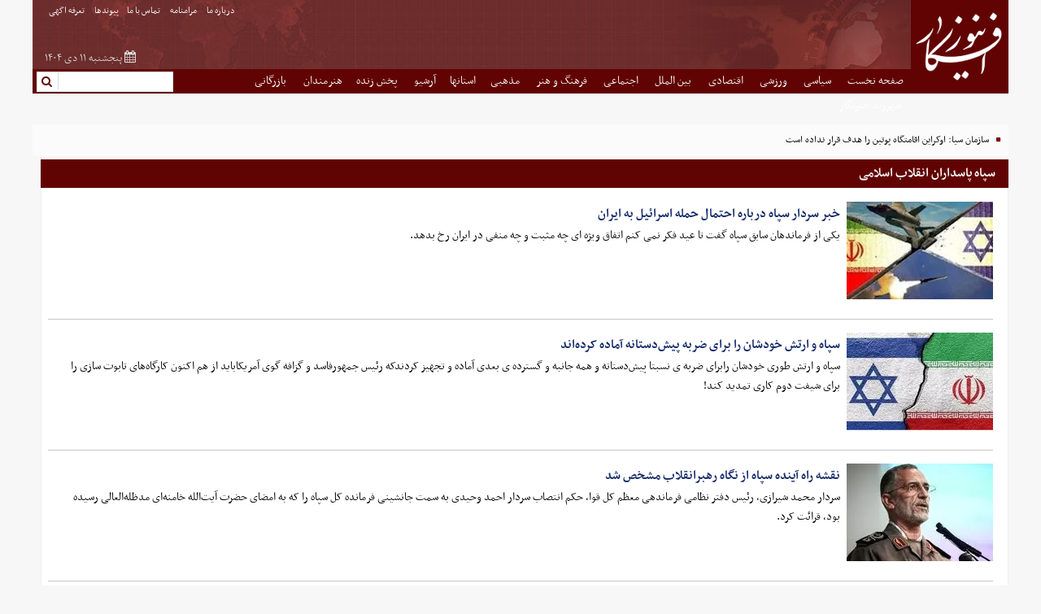

--- FILE ---
content_type: text/html; charset=UTF-8
request_url: https://www.afkarnews.com/fa/tags/%D8%B3%D9%BE%D8%A7%D9%87_%D9%BE%D8%A7%D8%B3%D8%AF%D8%A7%D8%B1%D8%A7%D9%86_%D8%A7%D9%86%D9%82%D9%84%D8%A7%D8%A8_%D8%A7%D8%B3%D9%84%D8%A7%D9%85%DB%8C
body_size: 10254
content:
<!doctype html>
  <html class="rtl fa browser-chrome browser-chrome-131 os-osx" lang="fa">

<head prefix="og: http://ogp.me/ns# fb: http://ogp.me/ns/fb#">
    <meta name="viewport" content="width=device-width; initial-scale=1.0" />
  <meta charset="utf-8" />

    <title>سپاه پاسداران انقلاب اسلامی | پايگاه خبری افکارنيوز</title>
  <meta property="og:title" content="سپاه پاسداران انقلاب اسلامی | پايگاه خبری افکارنيوز" />
  <meta property="og:site_name" content="پايگاه خبری افکارنيوز" />
  <meta name="google-site-verification" content="O5QAJ0lc7BLxQNBeOm2SDcF_NhuT7OC8EAOd4cvSMWA" />
      <meta name="description" content="" />
    <meta property="og:description" content="" />
        <link href="https://www.afkarnews.com/tags/%D8%B3%D9%BE%D8%A7%D9%87_%D9%BE%D8%A7%D8%B3%D8%AF%D8%A7%D8%B1%D8%A7%D9%86_%D8%A7%D9%86%D9%82%D9%84%D8%A7%D8%A8_%D8%A7%D8%B3%D9%84%D8%A7%D9%85%DB%8C" rel="canonical" />
        <link href="https://assets.afkarnews.com/favicon.ico" type="image/x-icon" rel="icon" />
    <link href="https://assets.afkarnews.com/favicon.ico" type="image/x-icon" rel="shortcut icon" />
    <link rel="apple-touch-icon" sizes="152x152" href="https://assets.afkarnews.com/favicon-152.png" />
    <link rel="apple-touch-icon" sizes="144x144" href="https://assets.afkarnews.com/favicon-144.png" />
    <link rel="apple-touch-icon" sizes="120x120" href="https://assets.afkarnews.com/favicon-120.png" />
    <link rel="apple-touch-icon" sizes="114x114" href="https://assets.afkarnews.com/favicon-114.png" />
    <link rel="apple-touch-icon" sizes="72x72" href="https://assets.afkarnews.com/favicon-72.png" />
    <link rel="apple-touch-icon-precomposed" href="https://assets.afkarnews.com/favicon-57.png" />
      <script>
    /* <![CDATA[ */
        var socketAccess = 'voscimarc9jl9e2016t9ek3lc5';
    var refereData = {"type":0,"referer":null};
    var pageRefereData = "\/";
    var uHash = 'sdYM1x';
    var i18n = new Array();
    var masterConfig = {"domain":"afkarnews.com","v":"a7c4aef0","lang":"fa","blackHoleToken":"AAAAAhQDBgARIGQ3MmExMWY0MDQ4YTE0M2VhNTE5MGJiNWZiNzBhNGQ5BgERIGM5ZGFhZWZlMTg0ZDM5ZjBhZmFjYjk3ZWYyZjhkZWY4BgIRIGM5ZGFhZWZlMTg0ZDM5ZjBhZmFjYjk3ZWYyZjhkZWY4","dir":"rtl","ajaxGeneration":true,"baseUrl":"\/","u":null,"wss":"6870013669d9c968d3331fdfb60d48c1","debug":false};
    var currentTime = new Date('Thu, 01 Jan 2026 19:53:46 +0000');

        var modelHits = {};
    /* ]]> */
  </script>
                <link href="https://assets.afkarnews.com/min/css/YToyOntpOjA7YToxOntpOjA7czoyMDoiY29tbW9uLWNzcy9saWIvcmVzZXQiO31pOjE7aTozNzk1MTEyOTg7fQ,,.css" media="all" rel="stylesheet" />
                        <link href="https://assets.afkarnews.com/min/css/YToyOntpOjA7YToxOntpOjA7czoyMToiY29tbW9uLWNzcy9saWIvY29tbW9uIjt9aToxO2k6Mzc5NTExMjk4O30,.css" media="screen, projection" rel="stylesheet" />
                        <link href="https://assets.afkarnews.com/min/css/YToyOntpOjA7YToxOntpOjA7czoyMDoiY29tbW9uLWNzcy9saWIvcHJpbnQiO31pOjE7aTozNzk1MTEyOTg7fQ,,.css" media="print" rel="stylesheet" />
                        <link href="https://assets.afkarnews.com/min/css/YToyOntpOjA7YToxOntpOjA7czoxMjoiY3NzL2ZvbnRzX2ZhIjt9aToxO2k6Mzc5NTExMjk4O30,.css" media="screen" rel="stylesheet" />
                        <link href="https://assets.afkarnews.com/min/css/YToyOntpOjA7YToxOntpOjA7czoyMDoiY3NzL2ZvbnQtYXdlc29tZS5taW4iO31pOjE7aTozNzk1MTEyOTg7fQ,,.css" media="screen" rel="stylesheet" />
                        <link href="https://assets.afkarnews.com/min/css/YToyOntpOjA7YToxOntpOjA7czoxNDoiY3NzL3Jlc3BvbnNpdmUiO31pOjE7aTozNzk1MTEyOTg7fQ,,.css" media="all and (max-width: 1200px)" rel="stylesheet" />
                        <link href="https://assets.afkarnews.com/min/less/YToyOntpOjA7YToxOntpOjA7czoxMDoiY3NzL2NvbmZpZyI7fWk6MTtpOjM3OTUxMTI5ODt9.css" media="screen" rel="stylesheet" />
                        <link href="https://assets.afkarnews.com/min/less/YToyOntpOjA7YToxOntpOjA7czo4OiJjc3MvbWFpbiI7fWk6MTtpOjM3OTUxMTI5ODt9.css" media="screen" rel="stylesheet" />
                <script src="https://assets.afkarnews.com/min/js/[base64].js">
    </script>
  
            <script src="https://assets.afkarnews.com/min/js/YToyOntpOjA7YToxOntpOjA7czoxNjoianMvanF1ZXJ5LnN0aWNreSI7fWk6MTtpOjM3OTUxMTI5ODt9.js"></script>
                <script src="https://assets.afkarnews.com/min/js/YToyOntpOjA7YToxOntpOjA7czoxOToianMvanF1ZXJ5LmlubmVyZmFkZSI7fWk6MTtpOjM3OTUxMTI5ODt9.js"></script>
                <script src="https://assets.afkarnews.com/min/js/YToyOntpOjA7YToxOntpOjA7czo3OiJqcy9tYWluIjt9aToxO2k6Mzc5NTExMjk4O30,.js"></script>
        <script>
    var catId = "";
  </script>
  <!-- js najva -->
  <link rel="manifest" href="/manifest.json">
  
  <script type="application/ld+json">
    {
      "@context": "https://schema.org",
      "@type": "NewsMediaOrganization",
      "name": "افکار نیوز",
      "alternateName": "afkarnews",
      "url": "https://www.afkarnews.com/",
      "logo": "https://www.afkarnews.com/images/logo.png",
      "sameAs": [
        "https://www.instagram.com/afkarnews/",
        "https://www.facebook.com/profile.php?id=100011826764543",
        "https://twitter.com/afkarnews"
      ]
    }
  </script>
      <link rel="canonical" href="https://www.afkarnews.com/tags/سپاه پاسداران انقلاب اسلامی" />
  
  <meta name="robots" content="max-snippet:-1, max-image-preview:large, max-video-preview:-1" />
  <meta http-equiv="refresh" content="240">

</head><body class="landing">
    <style>
@media only screen and (min-width: 600px) {
  .pelikan_cnt {
    display: none;
  }
}

.blank dt {
  font-size: 1.2em;
margin-bottom: 4px;
}
.blank dd {
  font-size: 1.2em;
  margin-bottom: 12px;
}
.blank dd a {
  color: #610303;
}
.text_adv .zxc {
    flex-wrap: wrap;
}
#keyword i {
    margin-left: 2px;
}
.default .position-m2 a {
width: 100% !important;
}

#div_eRasanehTrustseal_75170 img{
width:100px;
}

#news-article{
padding: 0 0.75em 0 0.75em ;
}

.zxc_mobile a {
text-align: center;
}

#card-852 {
margin-top: 0 !important;
}
#adtube-2440{
z-index: 10000000000000000000;
}
.is-sticky header {
// top: 120px !important;
}
#najva-subscribe-bell-image {
  width: 20px;
  height: 20px;
}
#najva-subscribe-bell-image-wrapper {
  width: 30px;
  height: 30px;
}
#najva-subscribe-bell {
   width: 30px;
  height: 30px;
}
#najva-subscribe-bell:hover #najva-subscribe-bell-image {
    width: 20px;
    height: 20px;
}
#mediaad-B .ni-mediaad-logo {
 display:none !important;
}

.position-l4{
 width:100% !important;
}
.position-l4  a{
 width:100% !important;
}

.position-l4  img{
 width:100% !important;
height:auto;
display:block;
}
#mediaad-A .ni-mediaad-logo {
  display: none!important;
}
#sanjagh_position_3  .s_link {
display: none !important;
}

@media only screen and (max-width: 768px) {

.mobile-visible .type-resource-image {
width: 100% !important;
}
.mobile-visible .type-resource-image a {
width: 100% !important;
}

.zxc-j1 .type-script {
width: 100% !important;
}
.zxc-j1 .type-script #sabavision_zone_1690-Z253_plate{
width: 100% !important;
}
.zxc-j1 .type-script #sabavision_zone_1690-Z253{
width: 100% !important;
}
.zxc-j1 .type-script  iframe {
width: 100% !important;
}
.overview-auto #yn-article-display-1128 .yn-grid .yn-borderbox {
width: 50.0% !important;
}
#sanjagh_position_3 .s_box a:nth-last-of-type(1) {
display:none;
}
#sanjagh_position_3 .s_box a:nth-last-of-type(2) {
display:none;
}
}
#rssbank-container ul {
overflow: auto;
}
.mobile-visible .sabavision_zone_box iframe {
    width: 100% !important;
}
iframe[id^="instagram"] {
    margin: 0 auto !important;
}
#ynpos-9136 {
position : fixed;
bottom :0;
}
.st-menu {
background: #000 none repeat scroll 0 0;
}
iframe[src*="mcdn"] {width: 100%;aspect-ratio: 16/9;border: none;margin: 16px 0;}

@media only screen and (max-width: 768px) {

#ynpos-14452 {
min-height: 100px;
}
#ynpos-12096 {
min-height: 100px;
}


#ynpos-10995 {
min-height: 100px;
}

}

@media only screen and (min-width: 768px) {

#ynpos-14452 {
min-height: 88px;
}

}

</style>    <div id="st-container" class="st-container st-effect">
        <!--    NAVIGATION MENU    -->
        <nav id="st-menu" class="st-menu st-effect">
            <div id="close-button"><i class="xfa fa-close close"></i></div>
			<!--    SEARCH    -->
				<div class="search defloat noprint">
    <form class="clearbox searchForm" action="/newsstudios/archive/?curp=1">
        <a class="defloat mt4" href="javascript:void(0);" onclick="document.querySelector('.searchForm').submit();">
            <i class="xfa fa-search"></i>
        </a>
        <div>
            <input type="search" class="w95" name="query" />
        </div>
    </form>
</div>
			<!--  END OF  SEARCH    -->
            <!--    TOP MAIN MENU    -->
            
	
    <div class="mega_menu noprint">
        <ul class="clearbox">
				

				<li class="float" >
					<a class="block" href="/">
					صفحه نخست					</a>
									</li>
		

				<li class="float" >
					<a class="block" href="/بخش-%D8%B3%DB%8C%D8%A7%D8%B3%DB%8C-3">
					 سیاسی					</a>
									</li>
		

				<li class="float" >
					<a class="block" href="/بخش-%D9%88%D8%B1%D8%B2%D8%B4%DB%8C-7">
					 ورزشی					</a>
									</li>
		

				<li class="float" >
					<a class="block" href="/بخش-%D8%A7%D9%82%D8%AA%D8%B5%D8%A7%D8%AF%DB%8C-4">
					 اقتصادی					</a>
									</li>
		

				<li class="float" >
					<a class="block" href="/بخش-%D8%A8%DB%8C%D9%86-%D8%A7%D9%84%D9%85%D9%84%D9%84-8">
					 بین الملل					</a>
									</li>
		

				<li class="float" >
					<a class="block" href="/بخش-%D8%A7%D8%AC%D8%AA%D9%85%D8%A7%D8%B9%DB%8C-5">
					 اجتماعی					</a>
									</li>
		

				<li class="float" >
					<a class="block" href="/بخش-%D9%81%D8%B1%D9%87%D9%86%DA%AF-%D9%87%D9%86%D8%B1-6">
					 فرهنگ و هنر					</a>
									</li>
		

				<li class="float" >
					<a class="block" href="/بخش-%D9%85%D8%B0%D9%87%D8%A8%DB%8C-14">
					 مذهبی					</a>
									</li>
		

				<li class="float" >
					<a class="block" href="/بخش-%D8%A7%D8%B3%D8%AA%D8%A7%D9%86%D9%87%D8%A7-96">
					استانها					</a>
									</li>
		

				<li class="float" >
					<a class="block" href="https://www.afkarnews.com/newsstudios/archive/?query=">
					آرشیو					</a>
									</li>
		

				<li class="float" >
					<a class="block" href="/بخش-%D9%BE%D8%AE%D8%B4-%D8%B2%D9%86%D8%AF%D9%87-196">
					 پخش زنده					</a>
									</li>
		

				<li class="float" >
					<a class="block" href="/بخش-%DA%86%D9%87%D8%B1%D9%87-%D9%87%D8%A7-185">
					هنرمندان					</a>
									</li>
		

				<li class="float" >
					<a class="block" href="/بخش-%D8%A8%D8%A7%D8%B2%D8%B1%DA%AF%D8%A7%D9%86%DB%8C-26">
					 بازرگانی					</a>
									</li>
		

				<li class="float" >
					<a class="block" href="/بخش-%D8%B4%D9%87%D8%B1%D9%88%D9%86%D8%AF-%D8%AE%D8%A8%D8%B1%D9%86%DA%AF%D8%A7%D8%B1-197">
					 شهروند خبرنگار					</a>
									</li>
				</ul>
    </div>
	
            <!--    END OF TOP MAIN MENU    -->
        </nav>
        <!--    END OF NAVIGATION MENU    -->
        <div class="main-container">
            <div class="off-container clr1">
                <!--    EMERGENCY  -->
                    
                <!--    END OF EMERGENCY    -->
                <div id="main-header">
				<header class="main_header sticky_menu">
					<div class="xcon12 clearbox">
						<!--   BANNER  -->
							<div class="float w120 logo" itemtype="https://schema.org/Organization" itemscope="" >

    <!--<a class="block mt12" itemprop="url" href="/">-->
    <a class="block" itemprop="url" href="/">
                    <img itemprop="logo" width="120" height="116" alt="logo" src="/images/logo.png" class="block mauto" />
            </a>
</div>						<!--    END OF BANNER    -->
						<div class="mr_logo">
							<div class="banner clearbox">
								<div class="defloat">
									<div class="top-lateral-menu">
									<!--   LATERAL MENU  -->
										
			<nav class="lateral-menu inlineblock">
            <ul class="center">
                                        <li class="inlineblock" >
                            <a href="/صفحه-%D8%AF%D8%B1%D8%A8%D8%A7%D8%B1%D9%87-%D9%85%D8%A7-16">
								 درباره ما                            </a>
							<span class="mr12e ml12e inlineblock">
								<i class="xfa fa-circle"></i>
							</span>
                        </li>
                                        <li class="inlineblock" >
                            <a href="/صفحه-%D9%85%D8%B1%D8%A7%D9%85%D9%86%D8%A7%D9%85%D9%87-23">
								 مرامنامه                            </a>
							<span class="mr12e ml12e inlineblock">
								<i class="xfa fa-circle"></i>
							</span>
                        </li>
                                        <li class="inlineblock" >
                            <a href="/صفحه-%D8%AA%D9%85%D8%A7%D8%B3-%D8%A8%D8%A7-%D9%85%D8%A7-17">
								 تماس با ما                            </a>
							<span class="mr12e ml12e inlineblock">
								<i class="xfa fa-circle"></i>
							</span>
                        </li>
                                        <li class="inlineblock" >
                            <a href="/links/categorized">
								پیوندها                            </a>
							<span class="mr12e ml12e inlineblock">
								<i class="xfa fa-circle"></i>
							</span>
                        </li>
                                        <li class="inlineblock" >
                            <a href="/صفحه-%D8%AA%D8%B9%D8%B1%D9%81%D9%87-%D8%A7%DA%AF%D9%87%DB%8C-20">
								 تعرفه اگهی                            </a>
							<span class="mr12e ml12e inlineblock">
								<i class="xfa fa-circle"></i>
							</span>
                        </li>
                            </ul>
		</nav>
 
									<!--  END OF LATERAL MENU    -->
									</div>
									<div class="banner-data clearbox">
										<!--  DATE  -->
										<div class="float date noprint">
    <span class="inlineblock icon"><i class="xfa fa-calendar"></i></span>
        <time datetime="2026-01-01T19:53:46+00:00" data-calendar-georgian="پنجشنبه ۱۱ دی ۱۴۰۴" class="fadate">پنجشنبه ۱۱ دی ۱۴۰۴</time></div>
										<!--  END OF DATE  -->
									</div>
								</div>
								<div class="w45 center zxcList zxcHeader inlineblock">
									<!--    ADVERTISMENT    -->
									<div class="overview-auto zxc" style="height: 70px;">
																			</div>
									<!--    END OF ADVERTISMENT  -->
								</div>
							</div>
							<div class="top_link">
								<nav class="topmenu float">
									<a name="menu-toggle" class="menu-toggle mr8 ml8" href="javascript:void(0);">
										<i class="xfa fa-navicon"></i>
									</a>
									<!--    TOP MAIN MENU    -->
									
	
    <div class="mega_menu noprint">
        <ul class="clearbox">
				

				<li class="float" >
					<a class="block" href="/">
					صفحه نخست					</a>
									</li>
		

				<li class="float" >
					<a class="block" href="/بخش-%D8%B3%DB%8C%D8%A7%D8%B3%DB%8C-3">
					 سیاسی					</a>
									</li>
		

				<li class="float" >
					<a class="block" href="/بخش-%D9%88%D8%B1%D8%B2%D8%B4%DB%8C-7">
					 ورزشی					</a>
									</li>
		

				<li class="float" >
					<a class="block" href="/بخش-%D8%A7%D9%82%D8%AA%D8%B5%D8%A7%D8%AF%DB%8C-4">
					 اقتصادی					</a>
									</li>
		

				<li class="float" >
					<a class="block" href="/بخش-%D8%A8%DB%8C%D9%86-%D8%A7%D9%84%D9%85%D9%84%D9%84-8">
					 بین الملل					</a>
									</li>
		

				<li class="float" >
					<a class="block" href="/بخش-%D8%A7%D8%AC%D8%AA%D9%85%D8%A7%D8%B9%DB%8C-5">
					 اجتماعی					</a>
									</li>
		

				<li class="float" >
					<a class="block" href="/بخش-%D9%81%D8%B1%D9%87%D9%86%DA%AF-%D9%87%D9%86%D8%B1-6">
					 فرهنگ و هنر					</a>
									</li>
		

				<li class="float" >
					<a class="block" href="/بخش-%D9%85%D8%B0%D9%87%D8%A8%DB%8C-14">
					 مذهبی					</a>
									</li>
		

				<li class="float" >
					<a class="block" href="/بخش-%D8%A7%D8%B3%D8%AA%D8%A7%D9%86%D9%87%D8%A7-96">
					استانها					</a>
									</li>
		

				<li class="float" >
					<a class="block" href="https://www.afkarnews.com/newsstudios/archive/?query=">
					آرشیو					</a>
									</li>
		

				<li class="float" >
					<a class="block" href="/بخش-%D9%BE%D8%AE%D8%B4-%D8%B2%D9%86%D8%AF%D9%87-196">
					 پخش زنده					</a>
									</li>
		

				<li class="float" >
					<a class="block" href="/بخش-%DA%86%D9%87%D8%B1%D9%87-%D9%87%D8%A7-185">
					هنرمندان					</a>
									</li>
		

				<li class="float" >
					<a class="block" href="/بخش-%D8%A8%D8%A7%D8%B2%D8%B1%DA%AF%D8%A7%D9%86%DB%8C-26">
					 بازرگانی					</a>
									</li>
		

				<li class="float" >
					<a class="block" href="/بخش-%D8%B4%D9%87%D8%B1%D9%88%D9%86%D8%AF-%D8%AE%D8%A8%D8%B1%D9%86%DA%AF%D8%A7%D8%B1-197">
					 شهروند خبرنگار					</a>
									</li>
				</ul>
    </div>
	
									<!--    TOP MAIN MENU    -->
								</nav>
								<!--    SEARCH    -->
									<div class="search defloat noprint">
    <form class="clearbox searchForm" action="/newsstudios/archive/?curp=1">
        <a class="defloat mt4" href="javascript:void(0);" onclick="document.querySelector('.searchForm').submit();">
            <i class="xfa fa-search"></i>
        </a>
        <div>
            <input type="search" class="w95" name="query" />
        </div>
    </form>
</div>
								<!--  END OF  SEARCH    -->
							</div>
						</div>
					</div>
            </header>
            </div>
                <main class="main mb16 mt8">
                    <!--    NEWSTICKER  -->
                            
        <div id="newsticker" class="xcon12 mb4 noprint clearbox" data-element-name="FRONT_C">
            <span class="box-title float fb block">
                <i class="xfa  fa-square"></i>
            </span>
            <ul class='mr24' itemtype="https://schema.org/CreativeWork" itemscope="">
                                    <li class="none">
                        <a href="/بخش-%D8%A8%DB%8C%D9%86-%D8%A7%D9%84%D9%85%D9%84%D9%84-8/1361326-%D8%B3%D8%A7%D8%B2%D9%85%D8%A7%D9%86-%D8%B3%DB%8C%D8%A7-%D8%A7%D9%88%DA%A9%D8%B1%D8%A7%DB%8C%D9%86-%D8%A7%D9%82%D8%A7%D9%85%D8%AA%DA%AF%D8%A7%D9%87-%D9%BE%D9%88%D8%AA%DB%8C%D9%86-%D8%B1%D8%A7-%D9%87%D8%AF%D9%81-%D9%82%D8%B1%D8%A7%D8%B1-%D9%86%D8%AF%D8%A7%D8%AF%D9%87-%D8%A7%D8%B3%D8%AA" target="_blank" title="
سازمان سیا: اوکراین اقامتگاه پوتین را هدف قرار نداده است
" itemprop="url" >
                            <span itemprop="name">
                                
سازمان سیا: اوکراین اقامتگاه پوتین را هدف قرار نداده است
                            </span>
                        </a>
                    </li>
                                    <li class="none">
                        <a href="/بخش-%D8%A8%DB%8C%D9%86-%D8%A7%D9%84%D9%85%D9%84%D9%84-8/1361325-%DA%98%D9%86%D8%B1%D8%A7%D9%84-%D9%87%D8%A7%DB%8C-%D8%B1%DA%98%DB%8C%D9%85-%D8%B3%D8%A7%D8%A8%D9%82-%D8%A7%D8%B3%D8%B1%D8%A7%D8%A6%DB%8C%D9%84-%DA%86%D9%87-%D8%AE%D9%88%D8%A7%D8%A8%DB%8C-%D8%AF%DB%8C%D8%AF%D9%87-%D8%A7%D9%86%D8%AF" target="_blank" title="ژنرال‌های رژیم سابق و اسرائیل چه خوابی دیده‌اند؟" itemprop="url" >
                            <span itemprop="name">
                                ژنرال‌های رژیم سابق و اسرائیل چه خوابی دیده‌اند؟                            </span>
                        </a>
                    </li>
                                    <li class="none">
                        <a href="/بخش-%D9%88%D8%B1%D8%B2%D8%B4%DB%8C-7/1361324-%D8%B1%D8%A7%D9%85%DB%8C%D9%86-%D8%B1%D8%B6%D8%A7%DB%8C%DB%8C%D8%A7%D9%86-%D8%A7%D9%85%D8%B1%D9%88%D8%B2-%D9%82%D8%B1%D8%A7%D8%B1-%D8%A7%D8%B3%D8%AA-%D8%B2%DB%8C%D8%B1-%DA%A9%D8%AF%D8%A7%D9%85-%D9%BE%D9%84-%D8%A8%D8%AF%D9%88%D8%AF" target="_blank" title="رامین رضاییان امروز قرار است زیر کدام پل بدود؟" itemprop="url" >
                            <span itemprop="name">
                                رامین رضاییان امروز قرار است زیر کدام پل بدود؟                            </span>
                        </a>
                    </li>
                                    <li class="none">
                        <a href="/بخش-%D9%88%D8%B1%D8%B2%D8%B4%DB%8C-7/1361323-%DA%AF%D8%B2%DB%8C%D9%86%D9%87-%D8%B1%D8%A6%D8%A7%D9%84-%D9%85%D8%A7%D8%AF%D8%B1%DB%8C%D8%AF-%D8%A8%D8%B1%D8%A7%DB%8C-%D8%AC%D8%A7%D9%86%D8%B4%DB%8C%D9%86%DB%8C-%D9%88%DB%8C%D9%86%DB%8C%D8%B3%DB%8C%D9%88%D8%B3" target="_blank" title="گزینه رئال مادرید برای جانشینی وینیسیوس" itemprop="url" >
                            <span itemprop="name">
                                گزینه رئال مادرید برای جانشینی وینیسیوس                            </span>
                        </a>
                    </li>
                                    <li class="none">
                        <a href="/بخش-%D9%88%D8%B1%D8%B2%D8%B4%DB%8C-7/1361322-%D8%A8%D8%A7%D8%B1%D8%B3%D9%84%D9%88%D9%86%D8%A7-%D8%A8%D8%B1%D8%A7%DB%8C-%D8%AC%D8%B0%D8%A8-%D9%85%D8%AF%D8%A7%D9%81%D8%B9-%D8%A7%D9%84%D9%87%D9%84%D8%A7%D9%84-%D8%AA%D9%85%D8%A7%D8%B3-%DA%AF%D8%B1%D9%81%D8%AA" target="_blank" title="بارسلونا برای جذب مدافع الهلال تماس گرفت" itemprop="url" >
                            <span itemprop="name">
                                بارسلونا برای جذب مدافع الهلال تماس گرفت                            </span>
                        </a>
                    </li>
                                    <li class="none">
                        <a href="/بخش-%D9%88%D8%B1%D8%B2%D8%B4%DB%8C-7/1361321-%D8%B9%D9%84%D8%A7%D9%82%D9%87-%D8%B1%D8%A6%D8%A7%D9%84-%D9%85%D8%A7%D8%AF%D8%B1%DB%8C%D8%AF-%D9%87%D8%A7%D9%81%D8%A8%DA%A9-%D9%87%D9%84%D9%86%D8%AF%DB%8C" target="_blank" title="علاقه رئال مادرید هافبک هلندی" itemprop="url" >
                            <span itemprop="name">
                                علاقه رئال مادرید هافبک هلندی                            </span>
                        </a>
                    </li>
                                    <li class="none">
                        <a href="/بخش-%D9%88%D8%B1%D8%B2%D8%B4%DB%8C-7/1361320-%D8%AA%D8%B1%D8%A7%DA%A9%D8%AA%D9%88%D8%B1-%D8%AF%D8%B1%DA%AF%DB%8C%D8%B1-%D8%AC%D9%85%D9%84%D9%87-%D9%85%D8%B4%D9%87%D9%88%D8%B1-%D9%81%D9%88%D8%AA%D8%A8%D8%A7%D9%84%DB%8C" target="_blank" title="تراکتور درگیر جمله مشهور فوتبالی!" itemprop="url" >
                            <span itemprop="name">
                                تراکتور درگیر جمله مشهور فوتبالی!                            </span>
                        </a>
                    </li>
                                    <li class="none">
                        <a href="/بخش-%D9%88%D8%B1%D8%B2%D8%B4%DB%8C-7/1361319-%D8%B9%D9%84%D8%A7%D9%82%D9%87-%D9%85%D9%87%D8%A7%D8%AC%D9%85-%D8%AA%D8%B1%DA%A9-%D8%A8%D9%87-%D8%A8%D8%A7%D8%B2%DB%8C-%D8%AF%D8%B1-%D8%B1%D8%A6%D8%A7%D9%84-%D9%85%D8%A7%D8%AF%D8%B1%DB%8C%D8%AF-%D8%A8%D8%A7-%DA%86%D8%B1%D8%A7%D8%BA-%D8%B3%D8%A8%D8%B2-%DA%98%D8%A7%D8%A8%DB%8C-%D8%A2%D9%84%D9%88%D9%86%D8%B3%D9%88" target="_blank" title="علاقه مهاجم ترک به بازی در رئال مادرید با چراغ سبز ژابی آلونسو" itemprop="url" >
                            <span itemprop="name">
                                علاقه مهاجم ترک به بازی در رئال مادرید با چراغ سبز ژابی آلونسو                            </span>
                        </a>
                    </li>
                                    <li class="none">
                        <a href="/بخش-%D8%B3%DB%8C%D8%A7%D8%B3%DB%8C-3/1361318-%DB%8C%DA%A9%DB%8C-%D8%A7%D8%B2-%D9%BE%DB%8C%DA%86%DB%8C%D8%AF%D9%87-%D8%AA%D8%B1%DB%8C%D9%86-%D8%AD%D9%85%D9%84%D8%A7%D8%AA-%D8%AC%D9%87%D8%A7%D9%86-%D8%A7%D8%AE%DB%8C%D8%B1%D8%A7-%D8%AE%D9%86%D8%AB%DB%8C-%D8%B4%D8%AF" target="_blank" title="
یکی از پیچیده‌ترین حملات جهان اخیرا خنثی شد " itemprop="url" >
                            <span itemprop="name">
                                
یکی از پیچیده‌ترین حملات جهان اخیرا خنثی شد                             </span>
                        </a>
                    </li>
                                    <li class="none">
                        <a href="/بخش-%D8%B3%DB%8C%D8%A7%D8%B3%DB%8C-3/1361311-%D8%AD%D9%85%D9%84%D9%87-%D8%A7%D8%BA%D8%AA%D8%B4%D8%A7%D8%B4%DA%AF%D8%B1%D8%A7%D9%86-%D8%A8%D9%87-%D9%85%D9%82%D8%B1-%D9%BE%D9%84%DB%8C%D8%B3-%D8%AF%D8%B1-%DB%8C%DA%A9-%D8%B4%D9%87%D8%B1" target="_blank" title="حمله اغتشاشگران به مقر پلیس در یک شهر" itemprop="url" >
                            <span itemprop="name">
                                حمله اغتشاشگران به مقر پلیس در یک شهر                            </span>
                        </a>
                    </li>
                            </ul>
			        </div>
                        <!--    END OF NEWSTICKER    -->
                    <div class="xcon12">
                        <section class="clearbox">

							<!-- CONTENT  -->
								<section id="specialnews" class="mb12 pl12e">
			<header class="box-head clearbox">
				<div class="float mt4">
					<span class="box-bar mr8 ml8"></span>
					<span class="fb box-title" itemprop="category">
						سپاه پاسداران انقلاب اسلامی					</span>
				</div>
			</header>
			<section class="box-content">
								<ul class="pl8 pr8">
										<li class="clearbox pl8 mb16 pb16">
						<article itemtype="https://schema.org/CreativeWork" itemscope >
							<div class="clearbox mb8">
								<a class="float block wrapimg ml8" href="/بخش-%D8%B3%DB%8C%D8%A7%D8%B3%DB%8C-3/1361196-%D8%AE%D8%A8%D8%B1-%D8%B3%D8%B1%D8%AF%D8%A7%D8%B1-%D8%B3%D9%BE%D8%A7%D9%87-%D8%AF%D8%B1%D8%A8%D8%A7%D8%B1%D9%87-%D8%A7%D8%AD%D8%AA%D9%85%D8%A7%D9%84-%D8%AD%D9%85%D9%84%D9%87-%D8%A7%D8%B3%D8%B1%D8%A7%D8%A6%DB%8C%D9%84-%D8%A8%D9%87-%D8%A7%DB%8C%D8%B1%D8%A7%D9%86" target="_blank" title="خبر سردار سپاه درباره احتمال حمله اسرائیل به ایران" itemprop="url">
																				<img class="block" src="https://cdn.afkarnews.com/thumbnail/Np4oSz65cOga/avqJ8gmAX9Ct66DbrkgXvB2KFhuCUyHYFkaA3XV6CbAztNF2i8ftmhb60qlFCOo2WdoMjIi96pwZm-nOISMI6e_57f5GRNOGoCSpj_2ehXLbIRG-CqLs8A,,/%DB%8C%DA%A9+%D9%BE%D8%B1%D8%AF%D9%87+%D8%A7%D8%B2+%D8%AC%D9%86%DA%AF+%D8%A7%DB%8C%D8%B1%D8%A7%D9%86+%D9%88+%D8%A7%D8%B3%D8%B1%D8%A7%D8%A6%DB%8C%D9%84+%DA%A9%D9%87+%D9%87%DB%8C%DA%86+%DA%A9%D8%B3+%D9%86%D8%AF%DB%8C%D8%AF+.jpg" alt="خبر سردار سپاه درباره احتمال حمله اسرائیل به ایران" itemprop="image" />
																	</a>
								<h4 class="uptitle" itemprop="headLine">
																	</h4>
								<h3 class="title fb" itemprop="name">
									<a href="/بخش-%D8%B3%DB%8C%D8%A7%D8%B3%DB%8C-3/1361196-%D8%AE%D8%A8%D8%B1-%D8%B3%D8%B1%D8%AF%D8%A7%D8%B1-%D8%B3%D9%BE%D8%A7%D9%87-%D8%AF%D8%B1%D8%A8%D8%A7%D8%B1%D9%87-%D8%A7%D8%AD%D8%AA%D9%85%D8%A7%D9%84-%D8%AD%D9%85%D9%84%D9%87-%D8%A7%D8%B3%D8%B1%D8%A7%D8%A6%DB%8C%D9%84-%D8%A8%D9%87-%D8%A7%DB%8C%D8%B1%D8%A7%D9%86" target="_blank" title="خبر سردار سپاه درباره احتمال حمله اسرائیل به ایران" itemprop="url"  >
										خبر سردار سپاه درباره احتمال حمله اسرائیل به ایران									</a>
								</h3>
																	<p class="lead" itemprop="description">
										یکی از فرماندهان سابق سپاه گفت تا عید فکر نمی کنم اتفاق ویژه ای چه مثبت و چه منفی در ایران رخ بدهد.									</p>
															</div>
						</article>
					</li>
										<li class="clearbox pl8 mb16 pb16">
						<article itemtype="https://schema.org/CreativeWork" itemscope >
							<div class="clearbox mb8">
								<a class="float block wrapimg ml8" href="/بخش-%D8%B3%DB%8C%D8%A7%D8%B3%DB%8C-3/1361084-%D8%B3%D9%BE%D8%A7%D9%87-%D8%A7%D8%B1%D8%AA%D8%B4-%D8%AE%D9%88%D8%AF%D8%B4%D8%A7%D9%86-%D8%B1%D8%A7-%D8%A8%D8%B1%D8%A7%DB%8C-%D8%B6%D8%B1%D8%A8%D9%87-%D9%BE%DB%8C%D8%B4-%D8%AF%D8%B3%D8%AA%D8%A7%D9%86%D9%87-%D8%A2%D9%85%D8%A7%D8%AF%D9%87-%DA%A9%D8%B1%D8%AF%D9%87-%D8%A7%D9%86%D8%AF" target="_blank" title="
سپاه و ارتش خودشان را برای ضربه پیش‌دستانه آماده کرده‌اند
" itemprop="url">
																				<img class="block" src="https://cdn.afkarnews.com/thumbnail/1sEYH6s8Qg8y/avqJ8gmAX9Ct66DbrkgXvB2KFhuCUyHYFkaA3XV6CbAztNF2i8ftmhb60qlFCOo2WdoMjIi96pwZm-nOISMI6e_57f5GRNOGHye_Hfl6TR_bIRG-CqLs8A,,/%D8%A7%DB%8C%D8%B1%D8%A7%D9%86+%D9%88+%D8%A7%D8%B3%D8%B1%D8%A7%D8%A6%DB%8C%D9%84.jpg" alt="
سپاه و ارتش خودشان را برای ضربه پیش‌دستانه آماده کرده‌اند
" itemprop="image" />
																	</a>
								<h4 class="uptitle" itemprop="headLine">
																	</h4>
								<h3 class="title fb" itemprop="name">
									<a href="/بخش-%D8%B3%DB%8C%D8%A7%D8%B3%DB%8C-3/1361084-%D8%B3%D9%BE%D8%A7%D9%87-%D8%A7%D8%B1%D8%AA%D8%B4-%D8%AE%D9%88%D8%AF%D8%B4%D8%A7%D9%86-%D8%B1%D8%A7-%D8%A8%D8%B1%D8%A7%DB%8C-%D8%B6%D8%B1%D8%A8%D9%87-%D9%BE%DB%8C%D8%B4-%D8%AF%D8%B3%D8%AA%D8%A7%D9%86%D9%87-%D8%A2%D9%85%D8%A7%D8%AF%D9%87-%DA%A9%D8%B1%D8%AF%D9%87-%D8%A7%D9%86%D8%AF" target="_blank" title="
سپاه و ارتش خودشان را برای ضربه پیش‌دستانه آماده کرده‌اند
" itemprop="url"  >
										
سپاه و ارتش خودشان را برای ضربه پیش‌دستانه آماده کرده‌اند
									</a>
								</h3>
																	<p class="lead" itemprop="description">
										سپاه و ارتش طوری خودشان رابرای ضربه ی نسبتا پیش‌دستانه و همه جانبه و گسترده ی بعدی آماده و تجهیز کردندکه رئیس جمهورفاسد و گزافه گوی آمریکاباید از هم اکنون کارگاه‌های تابوت سازی را برای شیفت دوم کاری تمدید کند!									</p>
															</div>
						</article>
					</li>
										<li class="clearbox pl8 mb16 pb16">
						<article itemtype="https://schema.org/CreativeWork" itemscope >
							<div class="clearbox mb8">
								<a class="float block wrapimg ml8" href="/بخش-%D8%B3%DB%8C%D8%A7%D8%B3%DB%8C-3/1361051-%D9%86%D9%82%D8%B4%D9%87-%D8%B1%D8%A7%D9%87-%D8%A2%DB%8C%D9%86%D8%AF%D9%87-%D8%B3%D9%BE%D8%A7%D9%87-%D8%A7%D8%B2-%D9%86%DA%AF%D8%A7%D9%87-%D8%B1%D9%87%D8%A8%D8%B1%D8%A7%D9%86%D9%82%D9%84%D8%A7%D8%A8-%D9%85%D8%B4%D8%AE%D8%B5-%D8%B4%D8%AF" target="_blank" title="نقشه راه آینده سپاه از نگاه رهبرانقلاب مشخص شد" itemprop="url">
																				<img class="block" src="https://cdn.afkarnews.com/thumbnail/N9E73UyAyrJK/avqJ8gmAX9Ct66DbrkgXvB2KFhuCUyHYFkaA3XV6CbAztNF2i8ftmhb60qlFCOo2WdoMjIi96pwZm-nOISMI6e_57f5GRNOGmgHqLvXch83bIRG-CqLs8A,,/5296327.jpg" alt="نقشه راه آینده سپاه از نگاه رهبرانقلاب مشخص شد" itemprop="image" />
																	</a>
								<h4 class="uptitle" itemprop="headLine">
																	</h4>
								<h3 class="title fb" itemprop="name">
									<a href="/بخش-%D8%B3%DB%8C%D8%A7%D8%B3%DB%8C-3/1361051-%D9%86%D9%82%D8%B4%D9%87-%D8%B1%D8%A7%D9%87-%D8%A2%DB%8C%D9%86%D8%AF%D9%87-%D8%B3%D9%BE%D8%A7%D9%87-%D8%A7%D8%B2-%D9%86%DA%AF%D8%A7%D9%87-%D8%B1%D9%87%D8%A8%D8%B1%D8%A7%D9%86%D9%82%D9%84%D8%A7%D8%A8-%D9%85%D8%B4%D8%AE%D8%B5-%D8%B4%D8%AF" target="_blank" title="نقشه راه آینده سپاه از نگاه رهبرانقلاب مشخص شد" itemprop="url"  >
										نقشه راه آینده سپاه از نگاه رهبرانقلاب مشخص شد									</a>
								</h3>
																	<p class="lead" itemprop="description">
										سردار محمد شیرازی، رئیس دفتر نظامی فرماندهی معظم کل قوا، حکم انتصاب سردار احمد وحیدی به سمت جانشینی فرمانده کل سپاه را که به امضای حضرت آیت‌الله خامنه‌ای مدظله‌العالی رسیده بود، قرائت کرد.									</p>
															</div>
						</article>
					</li>
										<li class="clearbox pl8 mb16 pb16">
						<article itemtype="https://schema.org/CreativeWork" itemscope >
							<div class="clearbox mb8">
								<a class="float block wrapimg ml8" href="/بخش-%D8%B3%DB%8C%D8%A7%D8%B3%DB%8C-3/1361045-%D9%88%D8%A7%DA%A9%D9%86%D8%B4-%D9%81%D8%B1%D9%85%D8%A7%D9%86%D8%AF%D9%87-%DA%A9%D9%84-%D8%B3%D9%BE%D8%A7%D9%87-%D8%A8%D9%87-%D8%AC%D8%A7%D9%86%D8%B4%DB%8C%D9%86%DB%8C-%D8%B3%D8%B1%D8%AF%D8%A7%D8%B1-%D9%88%D8%AD%DB%8C%D8%AF%DB%8C-%D9%81%DB%8C%D9%84%D9%85" target="_blank" title="واکنش فرمانده کل سپاه به جانشینی سردار وحیدی+فیلم" itemprop="url">
																				<img class="block" src="https://cdn.afkarnews.com/thumbnail/OghTSxXPnOrJ/avqJ8gmAX9Ct66DbrkgXvB2KFhuCUyHYFkaA3XV6CbAztNF2i8ftmhb60qlFCOo2WdoMjIi96pwZm-nOISMI6e_57f5GRNOG_JS81TCSf3LbIRG-CqLs8A,,/%D8%B3%D8%B1%D8%AF%D8%A7%D8%B1+%D9%BE%D8%A7%DA%A9%D9%BE%D9%88%D8%B1.jpg" alt="واکنش فرمانده کل سپاه به جانشینی سردار وحیدی+فیلم" itemprop="image" />
																	</a>
								<h4 class="uptitle" itemprop="headLine">
																	</h4>
								<h3 class="title fb" itemprop="name">
									<a href="/بخش-%D8%B3%DB%8C%D8%A7%D8%B3%DB%8C-3/1361045-%D9%88%D8%A7%DA%A9%D9%86%D8%B4-%D9%81%D8%B1%D9%85%D8%A7%D9%86%D8%AF%D9%87-%DA%A9%D9%84-%D8%B3%D9%BE%D8%A7%D9%87-%D8%A8%D9%87-%D8%AC%D8%A7%D9%86%D8%B4%DB%8C%D9%86%DB%8C-%D8%B3%D8%B1%D8%AF%D8%A7%D8%B1-%D9%88%D8%AD%DB%8C%D8%AF%DB%8C-%D9%81%DB%8C%D9%84%D9%85" target="_blank" title="واکنش فرمانده کل سپاه به جانشینی سردار وحیدی+فیلم" itemprop="url"  >
										واکنش فرمانده کل سپاه به جانشینی سردار وحیدی+فیلم									</a>
								</h3>
																	<p class="lead" itemprop="description">
										طی آیینی با حکم مقام معظم رهبری سردار احمد وحیدی به عنوان جانشین فرمانده کل سپاه پاسداران انقلاب اسلامی منصوب و از زحمات دریادار علی فدوی تقدیر به عمل آمد.									</p>
															</div>
						</article>
					</li>
										<li class="clearbox pl8 mb16 pb16">
						<article itemtype="https://schema.org/CreativeWork" itemscope >
							<div class="clearbox mb8">
								<a class="float block wrapimg ml8" href="/بخش-%D8%B3%DB%8C%D8%A7%D8%B3%DB%8C-3/1361037-%D9%81%D9%88%D8%B1%DB%8C-%DB%8C%DA%A9-%D8%A7%D9%86%D8%AA%D8%B5%D8%A7%D8%A8-%D9%85%D9%87%D9%85-%D8%AF%D8%B1-%D8%B3%D9%BE%D8%A7%D9%87-%D9%BE%D8%A7%D8%B3%D8%AF%D8%A7%D8%B1%D8%A7%D9%86" target="_blank" title="فوری/ یک انتصاب مهم در سپاه پاسداران" itemprop="url">
																				<img class="block" src="https://cdn.afkarnews.com/thumbnail/cQAm8p27rMnj/avqJ8gmAX9Ct66DbrkgXvB2KFhuCUyHYFkaA3XV6CbAztNF2i8ftmhb60qlFCOo2WdoMjIi96pwZm-nOISMI6e_57f5GRNOG5Fa8ylp3JY7bIRG-CqLs8A,,/6350674.jpg" alt="فوری/ یک انتصاب مهم در سپاه پاسداران" itemprop="image" />
																	</a>
								<h4 class="uptitle" itemprop="headLine">
																	</h4>
								<h3 class="title fb" itemprop="name">
									<a href="/بخش-%D8%B3%DB%8C%D8%A7%D8%B3%DB%8C-3/1361037-%D9%81%D9%88%D8%B1%DB%8C-%DB%8C%DA%A9-%D8%A7%D9%86%D8%AA%D8%B5%D8%A7%D8%A8-%D9%85%D9%87%D9%85-%D8%AF%D8%B1-%D8%B3%D9%BE%D8%A7%D9%87-%D9%BE%D8%A7%D8%B3%D8%AF%D8%A7%D8%B1%D8%A7%D9%86" target="_blank" title="فوری/ یک انتصاب مهم در سپاه پاسداران" itemprop="url"  >
										فوری/ یک انتصاب مهم در سپاه پاسداران									</a>
								</h3>
																	<p class="lead" itemprop="description">
										با حکم رهبر انقلاب اسلامی سردار احمد وحیدی به عنوان جانشین فرمانده کل سپاه پاسداران انقلاب اسلامی منصوب و از زحمات دریادار علی فدوی تقدیر به عمل آمد.									</p>
															</div>
						</article>
					</li>
										<li class="clearbox pl8 mb16 pb16">
						<article itemtype="https://schema.org/CreativeWork" itemscope >
							<div class="clearbox mb8">
								<a class="float block wrapimg ml8" href="/بخش-%D8%B3%DB%8C%D8%A7%D8%B3%DB%8C-3/1360921-%D9%88%D8%A7%DA%A9%D9%86%D8%B4-%D8%B3%D9%BE%D8%A7%D9%87-%D8%A8%D9%87-%D8%AA%D9%87%D8%AF%DB%8C%D8%AF%D9%87%D8%A7%DB%8C-%D8%A7%D8%B3%D8%B1%D8%A7%D8%A6%DB%8C%D9%84-%D8%A8%D8%B1%D8%A7%DB%8C-%D8%AD%D9%85%D9%84%D9%87-%D8%AF%D9%88%D8%A8%D8%A7%D8%B1%D9%87-%D8%A8%D9%87-%D8%A7%DB%8C%D8%B1%D8%A7%D9%86" target="_blank" title="واکنش سپاه به تهدیدهای اسرائیل برای حمله دوباره به ایران" itemprop="url">
																				<img class="block" src="https://cdn.afkarnews.com/thumbnail/5Kjo078jf3z1/avqJ8gmAX9Ct66DbrkgXvB2KFhuCUyHYFkaA3XV6CbAztNF2i8ftmhb60qlFCOo2WdoMjIi96pwZm-nOISMI6e_57f5GRNOGaR_HU-sLSEPbIRG-CqLs8A,,/%D8%B3%D9%BE%D8%A7%D9%87.jpg" alt="واکنش سپاه به تهدیدهای اسرائیل برای حمله دوباره به ایران" itemprop="image" />
																	</a>
								<h4 class="uptitle" itemprop="headLine">
																	</h4>
								<h3 class="title fb" itemprop="name">
									<a href="/بخش-%D8%B3%DB%8C%D8%A7%D8%B3%DB%8C-3/1360921-%D9%88%D8%A7%DA%A9%D9%86%D8%B4-%D8%B3%D9%BE%D8%A7%D9%87-%D8%A8%D9%87-%D8%AA%D9%87%D8%AF%DB%8C%D8%AF%D9%87%D8%A7%DB%8C-%D8%A7%D8%B3%D8%B1%D8%A7%D8%A6%DB%8C%D9%84-%D8%A8%D8%B1%D8%A7%DB%8C-%D8%AD%D9%85%D9%84%D9%87-%D8%AF%D9%88%D8%A8%D8%A7%D8%B1%D9%87-%D8%A8%D9%87-%D8%A7%DB%8C%D8%B1%D8%A7%D9%86" target="_blank" title="واکنش سپاه به تهدیدهای اسرائیل برای حمله دوباره به ایران" itemprop="url"  >
										واکنش سپاه به تهدیدهای اسرائیل برای حمله دوباره به ایران									</a>
								</h3>
																	<p class="lead" itemprop="description">
										سردار محمدعلی نائینی اعلام کرد رژیم صهیونیستی بهتر است ضرباتی را که در جنگ اخیر دریافت کرد، به یاد آورد و پیش از آنکه به فکر ورود به جنگ تازه‌ای باشد، از حمله قبلی عبرت گیرد.									</p>
															</div>
						</article>
					</li>
										<li class="clearbox pl8 mb16 pb16">
						<article itemtype="https://schema.org/CreativeWork" itemscope >
							<div class="clearbox mb8">
								<a class="float block wrapimg ml8" href="/بخش-%D8%B3%DB%8C%D8%A7%D8%B3%DB%8C-3/1360669-%D9%BE%DB%8C%D8%A7%D9%85-%D8%A7%D8%AD%D8%B3%D8%A7%D8%B3%DB%8C-%D9%81%D8%B1%D9%85%D8%A7%D9%86%D8%AF%D9%87-%DA%A9%D9%84-%D8%B3%D9%BE%D8%A7%D9%87-%D8%A8%D9%87-%D9%85%D8%AD%D9%85%D8%AF%D8%B1%D8%B6%D8%A7-%D8%A7%D8%AD%D9%85%D8%AF%DB%8C" target="_blank" title="پیام احساسی فرمانده کل سپاه به محمدرضا احمدی" itemprop="url">
																				<img class="block" src="https://cdn.afkarnews.com/thumbnail/2OdmuH3xmQfw/avqJ8gmAX9Ct66DbrkgXvB2KFhuCUyHYFkaA3XV6CbAztNF2i8ftmhb60qlFCOo2WdoMjIi96pwZm-nOISMI6e_57f5GRNOGsUmtU4kq0LLbIRG-CqLs8A,,/%D9%BE%D8%A7%DA%A9%D9%BE%D9%88%D8%B1.jpg" alt="پیام احساسی فرمانده کل سپاه به محمدرضا احمدی" itemprop="image" />
																	</a>
								<h4 class="uptitle" itemprop="headLine">
																	</h4>
								<h3 class="title fb" itemprop="name">
									<a href="/بخش-%D8%B3%DB%8C%D8%A7%D8%B3%DB%8C-3/1360669-%D9%BE%DB%8C%D8%A7%D9%85-%D8%A7%D8%AD%D8%B3%D8%A7%D8%B3%DB%8C-%D9%81%D8%B1%D9%85%D8%A7%D9%86%D8%AF%D9%87-%DA%A9%D9%84-%D8%B3%D9%BE%D8%A7%D9%87-%D8%A8%D9%87-%D9%85%D8%AD%D9%85%D8%AF%D8%B1%D8%B6%D8%A7-%D8%A7%D8%AD%D9%85%D8%AF%DB%8C" target="_blank" title="پیام احساسی فرمانده کل سپاه به محمدرضا احمدی" itemprop="url"  >
										پیام احساسی فرمانده کل سپاه به محمدرضا احمدی									</a>
								</h3>
																	<p class="lead" itemprop="description">
										فرمانده کل سپاه پاسداران انقلاب اسلامی با صدور پیامی درگذشت فرزند آقای محمدرضا احمدی، مجری صداوسیما را تسلیت گفت.

									</p>
															</div>
						</article>
					</li>
										<li class="clearbox pl8 mb16 pb16">
						<article itemtype="https://schema.org/CreativeWork" itemscope >
							<div class="clearbox mb8">
								<a class="float block wrapimg ml8" href="/بخش-%D8%B3%DB%8C%D8%A7%D8%B3%DB%8C-3/1360604-%D9%87%D8%B4%D8%AF%D8%A7%D8%B1-%D8%A8%D9%87-%D8%A7%DB%8C%D8%B1%D8%A7%D9%86-%D8%A8%D8%B1%D8%A7%D9%86%D8%AF%D8%A7%D8%B2%DB%8C-%D9%86%D8%B1%D9%85-%D8%A7%D8%B2-%D8%AC%D9%86%DA%AF-%D9%86%D8%B8%D8%A7%D9%85%DB%8C-%D8%AE%D8%B7%D8%B1%D9%86%D8%A7%DA%A9-%D8%AA%D8%B1-%D9%BE%DB%8C%DA%86%DB%8C%D8%AF%D9%87-%D8%AA%D8%B1-%D8%A7%D8%B3%D8%AA" target="_blank" title="هشدار به ایران/ براندازی نرم از جنگ نظامی خطرناک‌تر و پیچیده‌تر است" itemprop="url">
																				<img class="block" src="https://cdn.afkarnews.com/thumbnail/hWwJNzsrnppf/avqJ8gmAX9Ct66DbrkgXvB2KFhuCUyHYFkaA3XV6CbAztNF2i8ftmhb60qlFCOo2WdoMjIi96pwZm-nOISMI6e_57f5GRNOGGSdrczDPFADbIRG-CqLs8A,,/%D8%B3%D8%B1%D8%AF%D8%A7%D8%B1+%D8%B9%D9%84%DB%8C%E2%80%8C%D9%85%D8%AD%D9%85%D8%AF+%D9%86%D8%A7%D8%A6%DB%8C%D9%86%DB%8C.jpg" alt="هشدار به ایران/ براندازی نرم از جنگ نظامی خطرناک‌تر و پیچیده‌تر است" itemprop="image" />
																	</a>
								<h4 class="uptitle" itemprop="headLine">
																	</h4>
								<h3 class="title fb" itemprop="name">
									<a href="/بخش-%D8%B3%DB%8C%D8%A7%D8%B3%DB%8C-3/1360604-%D9%87%D8%B4%D8%AF%D8%A7%D8%B1-%D8%A8%D9%87-%D8%A7%DB%8C%D8%B1%D8%A7%D9%86-%D8%A8%D8%B1%D8%A7%D9%86%D8%AF%D8%A7%D8%B2%DB%8C-%D9%86%D8%B1%D9%85-%D8%A7%D8%B2-%D8%AC%D9%86%DA%AF-%D9%86%D8%B8%D8%A7%D9%85%DB%8C-%D8%AE%D8%B7%D8%B1%D9%86%D8%A7%DA%A9-%D8%AA%D8%B1-%D9%BE%DB%8C%DA%86%DB%8C%D8%AF%D9%87-%D8%AA%D8%B1-%D8%A7%D8%B3%D8%AA" target="_blank" title="هشدار به ایران/ براندازی نرم از جنگ نظامی خطرناک‌تر و پیچیده‌تر است" itemprop="url"  >
										هشدار به ایران/ براندازی نرم از جنگ نظامی خطرناک‌تر و پیچیده‌تر است									</a>
								</h3>
																	<p class="lead" itemprop="description">
										سخنگوی سپاه پاسداران انقلاب اسلامی با اشاره به تلاش‌های دشمنان پس از پایان دفاع مقدس 12 روزه گفت: تمرکز دشمن در شرایط فعلی بر جنگ شناختی و تضعیف روحیه و انسجام ملی ملت ایران است؛ انسجامی که در جنگ تحمیلی ۱۲ روزه، عامل اصلی شکست دشمن بود و اکنون هدف اصلی جنگ شناختی قرار گرفته است.

									</p>
															</div>
						</article>
					</li>
										<li class="clearbox pl8 mb16 pb16">
						<article itemtype="https://schema.org/CreativeWork" itemscope >
							<div class="clearbox mb8">
								<a class="float block wrapimg ml8" href="/بخش-%D8%B3%DB%8C%D8%A7%D8%B3%DB%8C-3/1360602-%D8%AE%D9%88%D8%B4-%D8%A8%D8%B4-%D8%B3%D8%B1%D8%AF%D8%A7%D8%B1-%D9%82%D8%A7%D8%A2%D9%86%DB%8C-%D8%A8%D8%A7-%D8%B9%D8%B1%D8%A7%D9%82%DA%86%DB%8C-%D8%B9%DA%A9%D8%B3" target="_blank" title="خوش و بش سردار قاآنی با عراقچی +عکس" itemprop="url">
																				<img class="block" src="https://cdn.afkarnews.com/thumbnail/KoO7ZUduDugh/avqJ8gmAX9Ct66DbrkgXvB2KFhuCUyHYFkaA3XV6CbAztNF2i8ftmhb60qlFCOo2WdoMjIi96pwZm-nOISMI6e_57f5GRNOGf46hRcvTCtHbIRG-CqLs8A,,/%D8%B3%D8%B1%D8%AF%D8%A7%D8%B1+%D9%82%D8%A7%D8%A2%D9%86%DB%8C+%D9%BE%DB%8C%D8%A7%D9%85+%D8%B5%D8%A7%D8%AF%D8%B1+%DA%A9%D8%B1%D8%AF.jpg" alt="خوش و بش سردار قاآنی با عراقچی +عکس" itemprop="image" />
																	</a>
								<h4 class="uptitle" itemprop="headLine">
																	</h4>
								<h3 class="title fb" itemprop="name">
									<a href="/بخش-%D8%B3%DB%8C%D8%A7%D8%B3%DB%8C-3/1360602-%D8%AE%D9%88%D8%B4-%D8%A8%D8%B4-%D8%B3%D8%B1%D8%AF%D8%A7%D8%B1-%D9%82%D8%A7%D8%A2%D9%86%DB%8C-%D8%A8%D8%A7-%D8%B9%D8%B1%D8%A7%D9%82%DA%86%DB%8C-%D8%B9%DA%A9%D8%B3" target="_blank" title="خوش و بش سردار قاآنی با عراقچی +عکس" itemprop="url"  >
										خوش و بش سردار قاآنی با عراقچی +عکس									</a>
								</h3>
																	<p class="lead" itemprop="description">
										فرمانده نیروی قدس سپاه پاسداران انقلاب اسلامی ایران در کنفرانس بین‌المللی «سپهبد حاج قاسم سلیمانی؛ دیپلماسی و مقاومت» حضور یافت.

									</p>
															</div>
						</article>
					</li>
										<li class="clearbox pl8 mb16 pb16">
						<article itemtype="https://schema.org/CreativeWork" itemscope >
							<div class="clearbox mb8">
								<a class="float block wrapimg ml8" href="/بخش-%D8%B3%DB%8C%D8%A7%D8%B3%DB%8C-3/1360588-%D8%AA%D8%B5%D9%88%DB%8C%D8%B1-%D8%AC%D8%AF%DB%8C%D8%AF-%D8%A7%D8%B2-%D8%B3%D8%B1%D8%AF%D8%A7%D8%B1-%D9%82%D8%A7%D8%A2%D9%86%DB%8C" target="_blank" title="تصویر جدید از سردار قاآنی" itemprop="url">
																				<img class="block" src="https://cdn.afkarnews.com/thumbnail/khR3K3rDqON4/avqJ8gmAX9Ct66DbrkgXvB2KFhuCUyHYFkaA3XV6CbAztNF2i8ftmhb60qlFCOo2WdoMjIi96pwZm-nOISMI6e_57f5GRNOGJypu5JZeo0zbIRG-CqLs8A,,/%D9%82%D8%A7%D8%A2%D9%86%DB%8C.jpg" alt="تصویر جدید از سردار قاآنی" itemprop="image" />
																	</a>
								<h4 class="uptitle" itemprop="headLine">
																	</h4>
								<h3 class="title fb" itemprop="name">
									<a href="/بخش-%D8%B3%DB%8C%D8%A7%D8%B3%DB%8C-3/1360588-%D8%AA%D8%B5%D9%88%DB%8C%D8%B1-%D8%AC%D8%AF%DB%8C%D8%AF-%D8%A7%D8%B2-%D8%B3%D8%B1%D8%AF%D8%A7%D8%B1-%D9%82%D8%A7%D8%A2%D9%86%DB%8C" target="_blank" title="تصویر جدید از سردار قاآنی" itemprop="url"  >
										تصویر جدید از سردار قاآنی									</a>
								</h3>
																	<p class="lead" itemprop="description">
										سردار قاآنی فرمانده نیروی قدس سپاه پاسداران انقلاب اسلامی ایران در کنفرانس بین‌المللی «سپهبد حاج قاسم سلیمانی؛ دیپلماسی و مقاومت» حضور یافتند.
									</p>
															</div>
						</article>
					</li>
									</ul>
				<footer class="clearbox fn12 pr8 pl8">
					<!--                <a href="#" class="float">  </a>
									<a class="defloat">  </a>-->
					<p class="center">

																								<a href="/tags/سپاه پاسداران انقلاب اسلامی/?curp=2&amp;order=order_time&amp;tag=%D8%B3%D9%BE%D8%A7%D9%87+%D9%BE%D8%A7%D8%B3%D8%AF%D8%A7%D8%B1%D8%A7%D9%86+%D8%A7%D9%86%D9%82%D9%84%D8%A7%D8%A8+%D8%A7%D8%B3%D9%84%D8%A7%D9%85%DB%8C&amp;offset%5Bseen%5D=1360588&amp;offset%5Btime%5D=2025-12-29+08%3A39%3A04&amp;dir=1" class="inlineblock ">
							بعدی
						</a>
						
					</p>
				</footer>
							</section>
		</section>
							<!-- END OF CONTENT  -->

                        </section>
                    </div>
                </main>
                <!--  FOOTER  -->
					<footer class="mt16 noprint">

	<!--  BOTTOM MENU  -->
	
	            <nav id="footer-menu">
                <ul class="center xcon12">
                                            <li class="inlineblock">
							<a class="fb" href="/">
                                صفحه نخست                            </a>
							<span class="mr12e ml12e inlineblock">
								<i class="xfa fa-circle"></i>
							</span>
                        </li>
                                            <li class="inlineblock">
							<a class="fb" href="/بخش-%D8%B3%DB%8C%D8%A7%D8%B3%DB%8C-3">
                                 سیاسی                            </a>
							<span class="mr12e ml12e inlineblock">
								<i class="xfa fa-circle"></i>
							</span>
                        </li>
                                            <li class="inlineblock">
							<a class="fb" href="/بخش-%D9%88%D8%B1%D8%B2%D8%B4%DB%8C-7">
                                 ورزشی                            </a>
							<span class="mr12e ml12e inlineblock">
								<i class="xfa fa-circle"></i>
							</span>
                        </li>
                                            <li class="inlineblock">
							<a class="fb" href="/بخش-%D8%A7%D9%82%D8%AA%D8%B5%D8%A7%D8%AF%DB%8C-4">
                                 اقتصادی                            </a>
							<span class="mr12e ml12e inlineblock">
								<i class="xfa fa-circle"></i>
							</span>
                        </li>
                                            <li class="inlineblock">
							<a class="fb" href="/بخش-%D8%A8%DB%8C%D9%86-%D8%A7%D9%84%D9%85%D9%84%D9%84-8">
                                 بین الملل                            </a>
							<span class="mr12e ml12e inlineblock">
								<i class="xfa fa-circle"></i>
							</span>
                        </li>
                                            <li class="inlineblock">
							<a class="fb" href="/بخش-%D8%A7%D8%AC%D8%AA%D9%85%D8%A7%D8%B9%DB%8C-5">
                                 اجتماعی                            </a>
							<span class="mr12e ml12e inlineblock">
								<i class="xfa fa-circle"></i>
							</span>
                        </li>
                                            <li class="inlineblock">
							<a class="fb" href="/بخش-%D9%81%D8%B1%D9%87%D9%86%DA%AF-%D9%87%D9%86%D8%B1-6">
                                 فرهنگ و هنر                            </a>
							<span class="mr12e ml12e inlineblock">
								<i class="xfa fa-circle"></i>
							</span>
                        </li>
                                            <li class="inlineblock">
							<a class="fb" href="/بخش-%D9%87%D9%86%D8%B1%DB%8C-15">
                                 مذهبی                            </a>
							<span class="mr12e ml12e inlineblock">
								<i class="xfa fa-circle"></i>
							</span>
                        </li>
                                    </ul>
            </nav>



	<!--   END OF BOTTOM MENU  -->

	<div class="bottom-footer">
		<div class="xcon12 clearbox">

			<div class="row top-row clearbox">
				<div class="right-footer float">

				</div>
				<div class="center-footer float center pt8">
					<!--   LATERAL MENU  -->
						
			<nav class="lateral-menu inlineblock">
            <ul class="center">
                                        <li class="inlineblock" >
                            <a href="/صفحه-%D8%AF%D8%B1%D8%A8%D8%A7%D8%B1%D9%87-%D9%85%D8%A7-16">
								 درباره ما                            </a>
							<span class="mr12e ml12e inlineblock">
								<i class="xfa fa-circle"></i>
							</span>
                        </li>
                                        <li class="inlineblock" >
                            <a href="/صفحه-%D9%85%D8%B1%D8%A7%D9%85%D9%86%D8%A7%D9%85%D9%87-23">
								 مرامنامه                            </a>
							<span class="mr12e ml12e inlineblock">
								<i class="xfa fa-circle"></i>
							</span>
                        </li>
                                        <li class="inlineblock" >
                            <a href="/صفحه-%D8%AA%D9%85%D8%A7%D8%B3-%D8%A8%D8%A7-%D9%85%D8%A7-17">
								 تماس با ما                            </a>
							<span class="mr12e ml12e inlineblock">
								<i class="xfa fa-circle"></i>
							</span>
                        </li>
                                        <li class="inlineblock" >
                            <a href="/links/categorized">
								پیوندها                            </a>
							<span class="mr12e ml12e inlineblock">
								<i class="xfa fa-circle"></i>
							</span>
                        </li>
                                        <li class="inlineblock" >
                            <a href="/صفحه-%D8%AA%D8%B9%D8%B1%D9%81%D9%87-%D8%A7%DA%AF%D9%87%DB%8C-20">
								 تعرفه اگهی                            </a>
							<span class="mr12e ml12e inlineblock">
								<i class="xfa fa-circle"></i>
							</span>
                        </li>
                            </ul>
		</nav>
 
					<!--  END OF LATERAL MENU    -->
				</div>
				<div class="left-footer defloat">

				</div>
			</div>

			<div class="row bottom-row clearbox">
				<div class="right-footer float">
					<!--  AASAAM  -->
						<nav class="aasaam mt12">
  <div class="clearbox">
          <a class="float block" href="https://asam.company" rel="nofollow" title="طراحی سایت خبری و خبرگزاری آسام">
          <svg width="40" height="40" viewBox="0 0 992 992" fill="none" xmlns="http://www.w3.org/2000/svg">
          <path d="M719.306 495.516L343.664 862.541V911.119H719.306V495.516Z" fill="#FFA000" />
          <path d="M487.535 483.539C516.227 483.539 539.486 460.28 539.486 431.589C539.486 402.897 516.227 379.638 487.535 379.638C458.844 379.638 435.585 402.897 435.585 431.589C435.585 460.28 458.844 483.539 487.535 483.539Z" fill="#0E5DFF" />
          <path fill-rule="evenodd" clip-rule="evenodd" d="M0 495.528C0 221.855 221.855 0 495.528 0C769.2 0 991.055 221.855 991.055 495.528C991.055 769.2 769.2 991.055 495.528 991.055C221.855 991.055 0 769.2 0 495.528ZM495.528 103.901C279.238 103.901 103.901 279.238 103.901 495.528C103.901 581.356 131.511 660.736 178.334 725.27L304.175 599.429L170.302 465.556L338.094 297.765C381.63 254.229 439.423 228.227 500.499 224.306L499.524 223.787H777.536C706.301 149.878 606.284 103.901 495.528 103.901ZM495.528 887.154C402.535 887.154 317.113 854.743 249.941 800.6L451.113 599.429L317.241 465.556L411.563 371.234C439.445 343.352 477.262 327.688 516.693 327.688C598.805 327.688 665.37 394.252 665.37 476.364V848.509C613.993 873.275 556.381 887.154 495.528 887.154ZM887.154 495.528C887.154 605.28 842.007 704.488 769.271 775.593V476.364C769.271 411.154 744.558 351.716 703.988 306.903L782.257 228.771C847.342 298.698 887.154 392.463 887.154 495.528Z" fill="#0E5DFF" />
        </svg>
      </a>
      <a class="fb float block mr4" href="https://asam.company" rel="nofollow" title="طراحی سایت خبری و خبرگزاری آسام">
        طراحی سایت خبری و خبرگزاری آسام
      </a>
      </div>
</nav>					<!--  END OF AASAAM  -->
				</div>
				<div class="center-footer float center mt16 mb16">
					<!--    COPY RIGHT  -->
						<small class="copyright pt16 pb8 inline-block">کلیه حقوق مادی و معنوی این سایت متعلق به
    <a href="/">
        پایگاه خبری تحلیلی افکارنیوز
    </a>
    است و استفاده از مطالب با ذکر منبع بلامانع است.</small>

<p class="copyright pt8 pb16">پایگاه خبری افکارخبر توسط سرورهای
    <a href="https://asam.company" rel="nofollow" >
        گروه نرم افزاری آسام
    </a>
    میزبانی می شود.
</p>					<!--   END OF COPY RIGHT  -->
					<div id="div_eRasanehTrustseal_75170"></div>
				</div>
				<div class="left-footer defloat">
					<!--  SOCIAL ICONS  -->
						<nav class="social-icon inlineblock defloat mt12">
    <ul>
        <li class="rss inlineblock ml4">
                        <a aria-label="rss" class="block" href="/feeds/" title="" target="_blank">
                <i class="xfa xfa-rss"></i>
            </a>
                    </li>
        <li class="ge inlineblock ml4">
            <a class="block" href="https://plus.google.com/u/0/108343597881331595364/posts" title='گوگل پلاس افکار خبر' target="_blank" rel="publisher nofollow">
                <i class="xfa xfa-ge"></i>
            </a>
        </li>
        <li class="fk inlineblock ml4">
            <a class="block" href="https://www.facebook.com/profile.php?id=100011826764543" title="فیسبوک افکارخبر" target="_blank" rel="nofollow">
                <i class="xfa xfa-fk"></i>
            </a>
        </li>
        <li class="tr inlineblock ml4">
            <a class="block" href="https://twitter.com/afkarnews" title="توییتر افکار خبر" target="_blank" rel="nofollow">
                <i class="xfa xfa-tr"></i>
            </a>
        </li>
        <li class="im inlineblock ml4">
            <a class="block" href="https://www.instagram.com/afkarnews/" title="اینستاگرام افکار خبر" target="_blank" rel="nofollow">
                <i class="xfa xfa-im"></i>
            </a>
        </li>
            </ul>
</nav>
					<!--  END OF SOCIAL ICONS  -->
				</div>
			</div>
		</div>
	</div>
</footer>
				<!--   END OF FOOTER  -->
            </div>
        </div>
    </div>
    

<style>
@media only screen and (max-width: 480px) {
.overview-auto #yn-article-display-1128 .yn-grid  {
width: 50.0% !important;
}
}
</style>

<script src="https://trustseal.e-rasaneh.ir/trustseal.js"></script>
<script>eRasaneh_Trustseal(75170, true);</script>

<!-- NEW AASAAM ANALYTICS -->
<script>!function(e,t,n){var i=t.getElementsByTagName("script")[0],t=t.createElement("script"),r=(t.async=!0,t.defer=!0,"https://"+n.s+"/_/"+(new Date).toISOString().split("T")[0].replace(/[^0-9]+/g, ''));"URLSearchParams"in e&&"entries"in Object&&"Promise"in e&&"any"in Promise?(t.setAttribute("data-i",e.btoa(encodeURIComponent(JSON.stringify(n)))),t.src=r+"/a.js"):(e.aai_lid=n,t.src=r+"/l.js"),i.parentNode.insertBefore(t,i)}(window,document,{"i":"4KrhE0h95OTf","s":"analyt.ir"});</script>
<!-- END OF NEW AASAAM ANALYTICS -->

<!-- NAJVA -->
<script>vars=document.createElement("script");s.src="https:van.najva.comstaticjsmainscript.js";s.defer=0;s.id="najvaminiscript";s.setAttribute("datanajvaid","95746e3e-346b-470f-8817-0ad212fe65fe");document.head.appendChild(s);</script>
<!-- END OF NAJVA --></body>
</html>


--- FILE ---
content_type: text/css; charset=UTF-8
request_url: https://assets.afkarnews.com/min/css/YToyOntpOjA7YToxOntpOjA7czoxMjoiY3NzL2ZvbnRzX2ZhIjt9aToxO2k6Mzc5NTExMjk4O30,.css
body_size: 122
content:
/*! AASAAM front asset - generated at `Thu, 01 Jan 2026 14:15:48 +0000` */
@font-face{font-family:'Droid';src:url('/xcms-tools/common-css/lib/fonts/fa/Droid.eot');src:local('☺'), url('/xcms-tools/common-css/lib/fonts/fa/Droid.woff') format('woff'), url('/xcms-tools/common-css/lib/fonts/fa/Droid.ttf') format('truetype');font-weight:normal !important;font-style:normal !important}@font-face{font-family:'DroidBold';src:url('/xcms-tools/common-css/lib/fonts/fa/DroidBold.eot');src:local('☺'), url('/xcms-tools/common-css/lib/fonts/fa/DroidBold.woff') format('woff'), url('/xcms-tools/common-css/lib/fonts/fa/DroidBold.ttf') format('truetype');font-weight:normal !important;font-style:normal !important}

--- FILE ---
content_type: text/css; charset=UTF-8
request_url: https://assets.afkarnews.com/min/less/YToyOntpOjA7YToxOntpOjA7czoxMDoiY3NzL2NvbmZpZyI7fWk6MTtpOjM3OTUxMTI5ODt9.css
body_size: 71
content:
@font-face{font-family:'font1';src:url('/xcms-tools/common-css/lib/fonts/fa/bbc-nassim.eot');src:local('☺'), url('/xcms-tools/common-css/lib/fonts/fa/bbc-nassim.woff') format('woff'), url('/xcms-tools/common-css/lib/fonts/fa/bbc-nassim.ttf') format('truetype');font-weight:normal !important;font-style:normal !important}@font-face{font-family:'font2';src:url('/xcms-tools/common-css/lib/fonts/fa/bbc-nassim-bold.eot');src:local('☺'), url('/xcms-tools/common-css/lib/fonts/fa/bbc-nassim-bold.woff') format('woff'), url('/xcms-tools/common-css/lib/fonts/fa/bbc-nassim-bold.ttf') format('truetype');font-weight:normal !important;font-style:normal !important}@font-face{font-family:'font1';src:url('/xcms-tools/common-css/lib/fonts/fa/bbc-nassim.eot');src:local('☺'), url('/xcms-tools/common-css/lib/fonts/fa/bbc-nassim.woff') format('woff'), url('/xcms-tools/common-css/lib/fonts/fa/bbc-nassim.ttf') format('truetype');font-weight:normal !important;font-style:normal !important}@font-face{font-family:'font2';src:url('/xcms-tools/common-css/lib/fonts/fa/bbc-nassim-bold.eot');src:local('☺'), url('/xcms-tools/common-css/lib/fonts/fa/bbc-nassim-bold.woff') format('woff'), url('/xcms-tools/common-css/lib/fonts/fa/bbc-nassim-bold.ttf') format('truetype');font-weight:normal !important;font-style:normal !important}

--- FILE ---
content_type: text/css; charset=UTF-8
request_url: https://assets.afkarnews.com/min/less/YToyOntpOjA7YToxOntpOjA7czo4OiJjc3MvbWFpbiI7fWk6MTtpOjM3OTUxMTI5ODt9.css
body_size: 9114
content:
@font-face{font-family:'font1';src:url('/xcms-tools/common-css/lib/fonts/fa/bbc-nassim.eot');src:local('☺'), url('/xcms-tools/common-css/lib/fonts/fa/bbc-nassim.woff') format('woff'), url('/xcms-tools/common-css/lib/fonts/fa/bbc-nassim.ttf') format('truetype');font-weight:normal !important;font-style:normal !important}@font-face{font-family:'font2';src:url('/xcms-tools/common-css/lib/fonts/fa/bbc-nassim-bold.eot');src:local('☺'), url('/xcms-tools/common-css/lib/fonts/fa/bbc-nassim-bold.woff') format('woff'), url('/xcms-tools/common-css/lib/fonts/fa/bbc-nassim-bold.ttf') format('truetype');font-weight:normal !important;font-style:normal !important}.main_iframe{width:100%;height:100vh;border:none;margin:0}.default-iframe{margin:0}#modal-container{display:none;visibility:hidden}#modal-overlay{display:none;visibility:hidden}.box-shadow{-webkit-box-shadow:0 1px 3px rgba(6,6,6,0.15);-moz-box-shadow:0 1px 3px rgba(6,6,6,0.15);box-shadow:0 1px 3px rgba(6,6,6,0.15)}body{font-family:font1;background-color:#F7F7F7}button{background-color:unset;border:none;padding:0;cursor:pointer}.fb,b,strong{font-family:font2}.green-text{color:green}.red-text{color:red}.left-align{text-align:left}b,strong,h1,h2,h3,h4,h5,h6{font-weight:normal !important}h1,h2,h3,h4,h5,h6{line-height:1em}article ul,
article
ol{margin:0
!important;list-style-type:none}.none{display:none}.block{display:block}.w100{width:100%}#loading{width:100%;height:100%;position:fixed;z-index:9999;background:url("https://www.creditmutuel.fr/cmne/fr/banques/webservices/nswr/images/loading.gif") no-repeat center center rgba(0,0,0,0.25)}select,textarea,input{border:none;background:none}.overview-hide{overflow:hidden}.mauto{margin:0
auto !important}.hide{display:none}.xcon6{max-width:600px}.ie7 .xcon12,
.ie8
.xcon12{width:1200px !important}.ml12e{margin-left:0.75em}.mr12e{margin-right:0.75em}.pl12e{padding-left:0.75em}.pr12e{padding-right:0.75em}.ml16e{margin-left:1em}.mr16e{margin-right:1em}.pl16e{padding-left:1em}.pr16e{padding-right:1em}.ml4{margin-left:4px}.mr4{margin-right:4px}.ml8{margin-left:8px}.ml16{margin-left:16px}.mr8{margin-right:8px}.mr16{margin-right:16px}.mr24{margin-right:24px}.mr12{margin-right:12px}.mb8{margin-bottom:8px}.mb12{margin-bottom:12px}.mb16{margin-bottom:16px}.mr50{margin-right:50px}.ml50{margin-left:50px}.pr4{padding-right:4px}.pl4{padding-left:4px}.pb4{padding-bottom:4px}.pt4{padding-top:4px}.pt8{padding-top:8px}.pr8{padding-right:8px}.pl8{padding-left:8px}.pl32{padding-left:32px}.pr12{padding-right:12px}.pl12{padding-left:12px}.pr16{padding-right:16px}.pl16{padding-left:16px}.pl24{padding-left:24px}.pb16{padding-bottom:16px}.img-cantainer{position:relative}.inlineblock{display:inline-block}.w66-5{width:66.5%}.default .w66-5{width:65.5%}.w33-5{width:33.5%}.w48-66{width:48.66559%}.w120{width:120px}.ml120{margin-left:120px}#category-header{margin:24px}#category-content{font-size:130%;margin-bottom:60px;padding:0
4px}.overview-auto{overflow:hidden}.sticky_adv{display:block;position:fixed;bottom:0;left:0;width:100%;text-align:center;z-index:11111}.sticky_adv > div,
.sticky_adv
a{max-width:100%}@media all and (min-width: 468px){.sticky_adv{display:none}}.share-mobile{display:none}.box-head{background-color:#610303}.box-toggle{display:inline-block}.box-toggle
i{color:#fff;font-size:16px;transition:0.7s all;cursor:pointer}.box-title{display:inline-block;color:#fff;font-size:18px;margin-bottom:4px;line-height:unset}.box-content{background-color:#fff;padding-top:16px;transition:0.7s all;padding-right:0.75em;border:1px
solid #efefef}.box-bullet{transition:1s all;color:#6c1414;font-size:14px;margin-left:4px}.box-archive
i{color:#fff;font-size:16px;margin:10px;transition:0.7s all;transform:rotate(180deg)}.box-content
.title{line-height:1.7em;display:inline;font-family:font1}.box-content .count,
.box-content
.xfa{color:#6c1414;margin-right:2px;transition:1s all}.box-head .box-archive:hover i,
.box-content ul li:hover .count,
.box-content ul li:hover .xfa,
.box-content ul li:hover .box-bullet,
.box-content ul li:hover .title
a{color:#ca0002 !important;opacity:1}.main-container{width:100%;overflow:hidden}.st-container{position:relative}.st-effect.st-menu{transform:none !important}.st-menu{background:#610303 none repeat scroll 0 0;height:100%;left:0;position:absolute;top:0;transition:all 0.5s ease 0s;visibility:hidden;width:300px}.st-effect.st-menu-open .st-effect.st-menu{transform:translate3d(0px,0px,0px);transition:transform 0.3s ease 0s;visibility:visible}.st-effect.st-menu{transform:translate3d(-50%,0px,0px)}.st-effect.st-menu-open .off-container{transform:translate3d(300px,0px,0px)}.off-container{background:#F7F7F7 repeat scroll 0 0;height:100%;overflow:hidden;position:relative;transition:transform 0.5s ease 0s}.album .off-container{background:#545454 repeat scroll 0 0}#close-button{padding:15px
0;text-align:center}#close-button
i.close{color:#fff;font-size:18px;cursor:pointer;height:16px;display:inline-block;width:16px}#st-menu
li{float:none !important;padding-right:8px;position:relative;border-bottom:1px solid #873f3f;line-height:40px}#st-menu li a,
#st-menu li li
a{color:#fff;font-size:16px}#st-menu ul li
div{display:none}#st-menu ul li div
ul{background-color:#3e4655}header
.banner{height:55px;text-align:center;background-color:#610303}@media only screen and (min-width: 600px){header
.banner{background-repeat:no-repeat;background-position:center center;background-image:url("/images/header.jpg")}}@media only screen and (min-width: 768px){header
.banner{height:85px}}.banner
.zxc{margin-top:7px}aside .zxc,
aside .zxc
div{margin-bottom:8px}.zxc>div{max-width:100%;margin:8px
auto}.zxc .type-text
p{background:#f1f1f1;padding:8px;text-align:center;font-size:18px;color:#610303}.zxc .type-text p
a{color:#610303}.pt42{padding-top:42px;height:37px}.banner-data{float:left}@media only screen and (max-width: 480px){.banner-data{display:none}}.zxc-b9{width:100%;display:block;height:auto}@media only screen and (min-width: 480px){.zxc-b9{display:none}}.position-b9{width:100% !important}.position-b9
a{width:100% !important}.banner .banner-data{margin-top:34px}.logo{background-color:#610303;height:115px}.mr_logo{margin-right:120px}.smalllogo
a{color:#fff}.smalllogo{font-weight:bold;background-position:-12px -492px;line-height:30px;font-family:Arial !important;padding-left:36px}.is-sticky
.banner{display:none}.is-sticky
.logo{width:32px;height:32px}.is-sticky .logo
img{max-width:100%;width:32px;height:32px;background-color:#420d0d !important}.is-sticky
.main_header{background-color:#610303;z-index:99999}.album .is-sticky
.main_header{background-color:#1c1c1c}.is-sticky .logo
a{margin-top:0 !important}.is-sticky
.mr_logo{margin-right:32px}.is-sticky
.top_link{background:none !important}.top_link{background-color:#610303;height:30px;position:relative}.date{color:#d9d9d9;margin-left:1em;font-size:15px}.sticky_menu{width:100%;z-index:999}#main-header .sticky-wrapper,
#main-header .is-sticky
*{-webkit-transition-property:all;-webkit-transition-duration:0.3s;transition-property:all;transition-duration:0.3s}.topmenu{width:80%}.topmenu li
a{color:#fff;font-size:16px}.topmenu
li{line-height:30px;padding:0px
1%;transition:0.7s all}.topmenu li.select,
.topmenu li:hover{background-color:#ca0002}.topmenu li li a,
.topmenu li li li
a{color:#fff !important}.topmenu li li:hover,
.topmenu li li li:hover{background-color:#ca0002 !important}.menu-toggle{display:none}.menu-toggle
i{color:#fff;font-size:29px}.topmenu li
.mega_menu{position:absolute;display:none;width:100%;right:0;z-index:999}.topmenu li .mega_menu
ul{background-color:#000;overflow:auto}.topmenu li
li{display:inline-block}.search{margin-top:3px;padding-left:0.4em}.search
form{background-color:#fff;border:1px
solid #daedf5;padding:0px
0.4em}.search form a
i{font-size:14px;color:#610303}.search form
div{margin-left:20px;padding-left:4px;border-left:1px solid #d4dce0}.search form div
input{font-family:font1}#st-menu
.search{width:85%;padding:20px;float:none;display:none}.top-lateral-menu{text-align:left}.top-lateral-menu .lateral-menu{padding:4px
4px 4px 16px}.top-lateral-menu .lateral-menu ul
li{margin:0
4px}.top-lateral-menu .lateral-menu ul li>a{color:#fff;font-size:13px}.top-lateral-menu .lateral-menu ul li
span{display:none}#newsticker{background-color:#fbfbfb}#newsticker .box-title{color:#810002;font-size:6px;padding:16px
10px 6px 16px}#newsticker
ul{padding:9px
0px 0px 0px}#newsticker ul li
span{color:#000;font-size:14px}#newsticker
.newscont{font-size:14px;padding:9px
9px 6px 9px;background-color:#cecece}#top-news{background-color:#fbfbfb;position:relative;-webkit-box-shadow:0 1px 3px rgba(6,6,6,0.15);-moz-box-shadow:0 1px 3px rgba(6,6,6,0.15);box-shadow:0 1px 3px rgba(6,6,6,0.15)}#top-news .img-div{width:50.7%}#top-news .content-div{width:47.5%}#top-news .content-div
.default{width:344px;height:248px}#top-news .up-title{color:#484848;font-size:13px;font-family:font1}#top-news .title
a{color:#152b6b;font-size:23px;transition:all 1s ease 0s;line-height:1.3em}#top-news .title a:hover{color:#000}#top-news
.lead{color:#000;font-size:16px;border-top:1px solid #c7c7c7;padding-top:8px}#top-news
#top_pager{height:auto;position:absolute;bottom:4px;left:20%;z-index:999}#top-news #top_pager
a{float:right;margin:2px;width:8px;height:8px;background-color:#810002;transition:all 0.7s ease 0s;border-radius:9px}#top-news #top_pager a
span{text-indent:-100px;display:none;width:12px;height:12px;line-height:0;overflow:hidden}#top-news #top_pager
a.selected{background-color:#ca0002}.landing #top-news .img-div{width:45.5%}.landing #top-news .content-div{width:52.5%}.landing #top-news .content-div
.default{width:323px;height:216px}#select-news{position:relative;background-color:#fbfbfb;-webkit-box-shadow:0 1px 3px rgba(6,6,6,0.15);-moz-box-shadow:0 1px 3px rgba(6,6,6,0.15);box-shadow:0 1px 3px rgba(6,6,6,0.15)}#select-news #select-pager{position:absolute;left:0;bottom:0}#select-news #select-pager #prevSelect,
#select-news #select-pager
#nextSelect{background-color:#c7c7c7;transition:all 1s ease 0s;color:#fff;font-size:16px;cursor:pointer;padding:0px
8px;height:24px}#select-news #select-pager #prevSelect i,
#select-news #select-pager #nextSelect
i{margin-top:3px}#select-news #select-pager #prevSelect:hover,
#select-news #select-pager #nextSelect:hover{background-color:#282828}#select-news ul.first .border-lft{border-left:1px solid #ebebeb}#select-news ul.first>li{float:right;width:49.8%}#select-news ul.first > li .category-select2{text-align:right}#select-news ul.first > li .category-select2 .main
article{position:relative}#select-news ul.first > li .category-select2 .main article .category-subject{position:absolute;top:0px;right:8px;background-color:#610303;color:#fff;padding:2px
8px;font-size:16px;transition:0.7s all;opacity:0.5;border-radius:3px}#select-news ul.first > li .category-select2 .main article .category-subject
a{color:#fff}#select-news ul.first > li .category-select2 .main article
img.default{width:130px;height:87px}#select-news ul.first > li .category-select2 .main article
.uptitle{color:#484848;font-size:14px}#select-news ul.first > li .category-select2 .main article
.title{line-height:1.1em}#select-news ul.first > li .category-select2 .main article .title
a{color:#868686;font-size:15px;transition:all 1s ease 0s}#select-news ul.first > li .category-select2 .main article .title
a.active{color:#000}#select-news ul.first > li .category-select2 .main article .title a:hover{color:#ca0002}#select-news ul.first > li .category-select2 .main article .border-btn{border-bottom:1px solid #ebebeb;margin:4px
0}#select-news ul.first > li .category-select2 .main article:hover .category-subject{opacity:1}#select-news ul.first > li .category-select2 .side .box-bullet{margin-top:11px;font-size:5px}#select-news ul.first > li .category-select2 .side .box-bullet
i{color:#000;margin-right:2px;transition:all 1s ease 0s}#select-news ul.first > li .category-select2 .side
.title{line-height:1em;font-family:font1}#select-news ul.first > li .category-select2 .side .title
a{color:#000;font-size:16px;transition:all 1s ease 0s}#select-news ul.first > li .category-select2 .side:hover i,
#select-news ul.first > li .category-select2 .side:hover .title
a{color:#ca0002}#gallery{position:relative;overflow:hidden;background-color:#000}#gallery
.container{width:359px}#gallery ul li
article{text-align:right;transition:1s all;opacity:0.9;position:relative}#gallery ul li article
h3{position:absolute;left:0;background-color:#000;transition:all 0.7s ease 0s;bottom:-74px;height:42px;right:0px;padding:16px;opacity:0.7}#gallery ul li article h3
a{color:#fff;font-size:17px;transition:all 0.7s ease 0s;line-height:1.4em}#gallery ul li article:hover{opacity:1}#gallery ul li article:hover
h3{bottom:0}#gallery #gallery-pager #gnext,
#gallery #gallery-pager
#gprev{background-color:#ca0002;position:absolute;bottom:74px;opacity:0.7;transition:all 0.7s ease 0s;color:#fff;font-size:23px;padding:0
8px;height:30px;cursor:pointer}#gallery #gallery-pager
#gnext{right:-24px}#gallery #gallery-pager
#gprev{left:-24px}#gallery #gallery-pager #gnext:hover,
#gallery #gallery-pager #gprev:hover{opacity:1}#gallery .lSSlideOuter .lSPager.lSpg,
#gallery .lSSlideOuter.lS
.lSPager{width:16px;position:absolute;left:8px;top:4px;background-color:rgba(0,0,0,0.8);padding:4px;border-radius:2px}#gallery .lSSlideOuter .lSPager.lSpg > li
a{background-color:#4c4c4c}#gallery .lSSlideOuter .lSPager.lSpg > li:hover a,
#gallery .lSSlideOuter .lSPager.lSpg > li.active
a{background-color:#868686}#gallery #gallery-archive{position:absolute;left:8px;bottom:8px;height:auto;z-index:999;border-radius:2px;padding:5px
8px 3px;background-color:rgba(0,0,0,0.8)}#gallery #gallery-archive
a{display:inline-block;transition:all 0.7s ease 0s}#gallery #gallery-archive a
i{color:#4c4c4c;font-size:16px;transition:0.7s all;transform:rotate(180deg)}#gallery #gallery-archive a:hover
i{color:#868686}#gallery:hover
#gnext{right:0}#gallery:hover
#gprev{left:0px}#special
article{background-color:#282828}#special article
div.first{width:59.5%}#special article
div.second{width:40.5%}#special article
header{background-color:#610303;display:inline-block;font-size:16px;color:#fff;font-family:font2;padding:4px
8px}#special article header
a{font-family:font2;font-size:16px;color:#fff;padding:4px
8px;display:inline-block}#special article
.title{padding-right:8px;padding-left:8px;margin-top:8px}#special article .title
a{font-size:16px;color:#fff;font-family:font2}#special article
img.default{height:109px}#hotnews .box-bullet,
#mostview .box-bullet{font-size:20px;color:#6c1414}#hotnews .box-content .title a,
#mostview .box-content .title
a{color:#000;font-size:17px;transition:1s all}#othernews .box-bullet,
#selected .box-bullet,
#related .box-bullet,
#selected-view .box-bullet,
#mostcomment .box-bullet{margin-top:11px;font-size:5px}#latestnews .box-content{background-color:#F1F1F1;border:1px
solid #e9e9e9}#othernews .box-content .title a,
#latestnews .box-content .title a,
#selected .box-content .title a,
#related .box-content .title a,
#selected-view .box-content .title a,
#mostcomment .box-content .title
a{color:#000;font-size:16px;transition:1s all}#related{margin:24px
0;padding:8px}#related header
span{border-bottom:3px solid #810002;color:#e1e1e1;font-size:20px}#related .box-content{background-color:#e1e1e1;padding-top:12px}#related .box-content
.title{line-height:1em}#related .box-bullet-related{font-size:14px !important;margin-top:8px}#related .box-bullet-related
i{color:#ed1c24;opacity:0.75}.pdr4{padding-right:4px}#othernews{overflow:hidden}#othernews .box-content
#main_div31{border:0px
!important}#othernews .box-content #main_div31
.doc_div6{margin-bottom:4px}#othernews .box-content #main_div31 .doc_div6
a{color:#282828;font-size:16px;transition:0.7s all;font-family:font1}#othernews .box-content #main_div31 .doc_div6 a:hover{color:#ca0002}#note .box-head .box-archive:hover
i{color:#282828 !important;opacity:1}#note .box-bar{background-color:#282828;width:3px;height:11px;display:inline-block}#note .box-content{background-color:#282828;padding-top:16px;border-top:0;border:0}#note .box-content ul
li{border-bottom:1px solid #c7c7c7}#note .box-content ul li article div:first-child{width:58.5%;padding-left:8px}#note .box-content ul li article
.author{background-color:#fbfbfb;font-size:14px;color:#000;padding:6px
8px;display:inline-block;margin-right:-12px}#note .box-content ul li article .title
a{font-size:16px;color:#fff;font-family:font2}#note .box-content ul li article
.default{width:120px;height:80px}#note .box-content ul li:last-child{border-bottom:0}#note .box-content ul li:hover .title
a{color:#FF272A !important;opacity:1}#latestnews .box-bullet{margin-top:7px;font-size:13px}.default #latestnews .box-content,
.landing #latestnews .box-content{background-color:#fbfbfb;padding:0
8px 8px}#exteranews .box-content ul li,
#exteranews .box-content-extranews ul li,
#exteranews .box-content-extranews-recommend ul li,
#specialnews .box-content ul li,
#specialnews .box-content-extranews ul li,
#specialnews .box-content-extranews-recommend ul
li{border-bottom:1px solid #c7c7c7;transition:0.7s all}#exteranews .box-content ul li .default,
#exteranews .box-content-extranews ul li .default,
#exteranews .box-content-extranews-recommend ul li .default,
#specialnews .box-content ul li .default,
#specialnews .box-content-extranews ul li .default,
#specialnews .box-content-extranews-recommend ul li
.default{width:120px;height:80px}#exteranews .box-content ul li .default-landing,
#exteranews .box-content-extranews ul li .default-landing,
#exteranews .box-content-extranews-recommend ul li .default-landing,
#specialnews .box-content ul li .default-landing,
#specialnews .box-content-extranews ul li .default-landing,
#specialnews .box-content-extranews-recommend ul li .default-landing{width:180px;height:120px}#exteranews .box-content ul li .uptitle,
#exteranews .box-content-extranews ul li .uptitle,
#exteranews .box-content-extranews-recommend ul li .uptitle,
#specialnews .box-content ul li .uptitle,
#specialnews .box-content-extranews ul li .uptitle,
#specialnews .box-content-extranews-recommend ul li
.uptitle{font-family:font1;color:#484848;font-size:14px}#exteranews .box-content ul li .title a,
#exteranews .box-content-extranews ul li .title a,
#exteranews .box-content-extranews-recommend ul li .title a,
#specialnews .box-content ul li .title a,
#specialnews .box-content-extranews ul li .title a,
#specialnews .box-content-extranews-recommend ul li .title
a{font-family:font2;color:#152b6b;font-size:18px;transition:0.7 all}#exteranews .box-content ul li .lead,
#exteranews .box-content-extranews ul li .lead,
#exteranews .box-content-extranews-recommend ul li .lead,
#specialnews .box-content ul li .lead,
#specialnews .box-content-extranews ul li .lead,
#specialnews .box-content-extranews-recommend ul li
.lead{color:#000;font-size:16px}#exteranews .box-content ul li time,
#exteranews .box-content-extranews ul li time,
#exteranews .box-content-extranews-recommend ul li time,
#specialnews .box-content ul li time,
#specialnews .box-content-extranews ul li time,
#specialnews .box-content-extranews-recommend ul li
time{color:#484848;font-size:16px}#exteranews .box-content ul li:hover .title a,
#exteranews .box-content-extranews ul li:hover .title a,
#exteranews .box-content-extranews-recommend ul li:hover .title a,
#specialnews .box-content ul li:hover .title a,
#specialnews .box-content-extranews ul li:hover .title a,
#specialnews .box-content-extranews-recommend ul li:hover .title
a{color:#000}#exteranews .box-content ul li:last-child,
#exteranews .box-content-extranews ul li:last-child,
#exteranews .box-content-extranews-recommend ul li:last-child,
#specialnews .box-content ul li:last-child,
#specialnews .box-content-extranews ul li:last-child,
#specialnews .box-content-extranews-recommend ul li:last-child{border-bottom:0}#exteranews footer,
#specialnews
footer{line-height:40px;background-color:#610303}#exteranews footer a,
#specialnews footer
a{color:#fff;font-size:18px}#exteranews .res-image{width:100%;display:block;height:auto}#exteranews .box-content ul,
#exteranews .box-content-extranews ul,
#exteranews .box-content-extranews-recommend
ul{grid-template-columns:repeat(4,1fr);display:grid;grid-template-rows:1fr;grid-column-gap:16px;grid-row-gap:16px}#exteranews .box-content ul li,
#exteranews .box-content-extranews ul li,
#exteranews .box-content-extranews-recommend ul
li{border-bottom:0}#exteranews .box-content ul li a,
#exteranews .box-content-extranews ul li a,
#exteranews .box-content-extranews-recommend ul li
a{font-family:font2;color:#152b6b;font-size:18px}#exteranews .box-content ul .title,
#exteranews .box-content-extranews ul .title,
#exteranews .box-content-extranews-recommend ul
.title{width:100%}#exteranews .box-content ul .title a,
#exteranews .box-content-extranews ul .title a,
#exteranews .box-content-extranews-recommend ul .title
a{font-size:16px}#exteranews .box-content-extranews,
#exteranews .box-content-extranews-recommend{padding:8px}#exteranews .box-content-extranews li .title,
#exteranews .box-content-extranews-recommend li
.title{line-height:1.9em}@media screen and (min-width: 500px){#exteranews .box-content-extranews
ul{display:grid;grid-template-columns:repeat(4,1fr);grid-template-rows:1fr;grid-column-gap:16px;grid-row-gap:16px}}#category1,#category4{background-color:#fbfbfb}.fourCategory>div>div{padding-bottom:8px;box-shadow:0px 2px 2px rgba(0,0,0,0.09);background-color:#fff;min-height:285px}.fourCategory
.main{width:40%;position:relative}.fourCategory .main .category-subject{position:absolute;top:0px;right:8px;background-color:#610303;color:#fff;padding:2px
8px;font-size:16px;transition:0.7s all;opacity:0.5;border-radius:3px}.fourCategory .main .category-subject
a{color:#fff}.fourCategory .main
.default{width:240px;height:160px}.fourCategory .main
.uptitle{color:#484848;font-size:14px}.fourCategory .main .title
a{color:#000;font-size:16px;transition:1s all}.fourCategory .main .title:hover
a{color:#ca0002}.fourCategory .main
.lead{color:#000;font-size:14px}.fourCategory .main:hover .category-subject{opacity:1}.fourCategory .main:hover .category-subject
a{color:#fff}.fourCategory
.side{width:55.5%}.fourCategory .side
li{background-color:#fdfdfd;border-bottom:1px solid #eee;padding-top:0px}.fourCategory .side li .wrapimg
img{width:auto !important}.fourCategory .side li
.default{width:120px;height:80px}.fourCategory .side li
.uptitle{color:#484848;font-size:14px}.fourCategory .side li .title
a{color:#000;font-size:16px;transition:1s all}.fourCategory .side li .title:hover
a{color:#ca0002}.fourCategory .side li:last-child{border-bottom:0px}#multimedia{background-color:#1c1c1c}#multimedia
.rel{position:relative}#multimedia
header{text-align:center}#multimedia header .box-title{font-size:18px;color:#fff;padding:4px
50px;background-color:#ca0002;cursor:pointer}#multimedia header .box-title
a{color:#fff}#multimedia ul
li{float:left}#multimedia ul li
article{width:280px;display:inline-block}#multimedia ul li article
.default{width:280px;height:180px}#multimedia ul li article>a.wrapimg{position:relative;background-color:#ca0002;transition:1s all}#multimedia ul li article>a.wrapimg>i.icon{position:absolute;left:12px;top:8px;color:#fff;font-size:24px}#multimedia ul li article>a.wrapimg>.opacity-hover{transition:0.7s all;opacity:1}#multimedia ul li article>a.wrapimg:hover>i.icon{left:30%;top:20%;color:#fff;font-size:100px;opacity:0.4}#multimedia ul li article>a.wrapimg:hover>.opacity-hover{opacity:0.4}#multimedia ul li article>.title{padding:8px
16px;background-color:#810002 !important;height:50px;line-height:1.5em;overflow:hidden}#multimedia ul li article>.title>a{color:#fff;font-size:15px;line-height:1.3em}#multimedia #nextMedia,
#multimedia
#prevMedia{background-color:#1c1c1c;position:absolute;bottom:40%;opacity:0.7;transition:all 1s ease 0s;color:#fff;font-size:35px;padding:0px
20px;border-radius:2px;cursor:pointer}#multimedia #nextMedia i,
#multimedia #prevMedia
i{margin-top:8px}#multimedia
#nextMedia{right:0}#multimedia
#prevMedia{left:0}#multimedia .lSAction>.lSNext{right:0px !important}#multimedia .lSAction>.lSPrev{left:0px !important}#multimedia #nextMedia:hover,
#multimedia #prevMedia:hover{opacity:1}footer #footer-menu{background-color:#1c1c1c;padding:12px}footer #footer-menu ul li>a{color:#fff;font-size:16px}footer #footer-menu ul li span
i{color:#fff;font-size:4px}footer #footer-menu ul li:last-child
span{display:none}footer .bottom-footer{background-color:#fbfbfb;background-image:url("/images/footer-logo.png");background-position:right bottom;background-repeat:no-repeat}footer .bottom-footer .row .right-footer,
footer .bottom-footer .row .left-footer{width:212px;height:50px}footer .bottom-footer .row .center-footer{width:64.5%}footer .bottom-footer .lateral-menu{padding:12px}footer .bottom-footer .lateral-menu ul li>a{color:#282828;font-size:16px;font-family:font1}footer .bottom-footer .lateral-menu ul li span
i{color:#282828;font-size:4px}footer .bottom-footer .lateral-menu ul li:last-child
span{display:none}footer .bottom-footer
.copyright{color:#000;font-size:16px}footer .bottom-footer .copyright
a{color:#810002}footer .bottom-footer .aasaam
a{color:#810002;font-size:14px}footer .bottom-footer .aasaam
.clearbox{display:flex;align-items:center;justify-content:center}.social-icon
i{font-size:28px;font-family:FontAwesome}.social-icon i.xfa-rss:before{content:"\f09e";color:#f90}.social-icon i.xfa-ge:before{content:"\f0d4";color:#d44132}.social-icon i.xfa-fk:before{content:"\f082";color:#3c5a99}.social-icon i.xfa-tr:before{content:"\f081";color:#32def4}.social-icon i.xfa-wa:before{content:"\f232";color:#60b82d}.social-icon i.xfa-im:before{content:"\f16d";color:#6a453c;font-size:26px}.social-icon i.xfa-te:before{content:"\f1d8";color:#fff;font-size:16px}#news-article header .news-info{border-bottom:1px solid #c7c7c7}#news-article header .news-info .tools
a{color:#484848;font-size:16px;margin-right:4px;transition:0.7s all}#news-article header .news-info .tools a
i{color:#484848;font-size:16px}#news-article header .news-info .tools a i:hover{color:#ca0002;transition:0.7s all}#news-article header .news-info .tools a:hover{color:#ca0002}#news-article header .news-info .new-code,
#news-article header .news-info .source-news,
#news-article header .news-info time,
#news-article header .news-info
.iconfont{color:#484848;font-size:16px;transition:0.7s all}#news-article header .news-info #commentAnchur:hover .new-code,
#news-article header .news-info .iconfont:hover{color:#ca0002}#news-article header .bread-crumbs
a{color:#810002;font-size:16px;transition:0.7s all}#news-article header .bread-crumbs a
span{color:#FF272A}#news-article header .bread-crumbs .source-news{color:#484848;font-size:16px;transition:0.7s all}#news-article header
.uptitle{color:#484848;font-size:17px;font-family:font1}#news-article header
.title{color:#000;font-size:32px;line-height:1.2em}#news-article header
.lead{color:#000;background-color:#fbfbfb;font-size:18px;border:1px
solid #c7c7c7;position:relative}#news-article header .lead
button{position:absolute;left:9px;bottom:9px;height:16px;color:#484848;font-size:16px;transition:0.7s all}#news-article header .lead button
i{color:#484848;font-size:16px;transition:0.7s all}#news-article header .lead button i:hover{color:#ca0002}#news-article header .lead a:hover{color:#ca0002}#news-article .article-body div,
#news-article .article-body span,
#news-article .article-body
p{font-size:18px}#news-article .article-body h1,
#news-article .article-body h2,
#news-article .article-body h3,
#news-article .article-body h4,
#news-article .article-body h5,
#news-article .article-body h6,
#news-article .article-body strong,
#news-article .article-body
b{line-height:1.4em}#news-article .article-body
p{padding:8px
0px}#news-article .article-body
a{color:#ca0002}#news-article .article-body
img{max-width:100%}#news-article .article-body .newsimg-contain{background:none repeat scroll 0 0 #282828}#news-article .article-body .newsimg-contain
img{max-width:100%}#news-article .article-body
video{width:100%;height:auto;display:block;max-width:100%;aspect-ratio:1.7781065088757;background-color:#000}#news-article .article-body .video,
#news-article .article-body
.audio{text-align:center}#news-article .article-body .video .audio-info span,
#news-article .article-body .video .video-info span,
#news-article .article-body .audio .audio-info span,
#news-article .article-body .audio .video-info
span{font-size:17px;margin-left:16px}#news-article .article-body
.audio{margin:32px
auto 8px auto}#news-article .article-body video,
#news-article .article-body
audio{width:100%;max-width:100%}#news-article .article-body
.wrapper{margin:32px
auto !important}#news-article .article-body .carousel
img{border-radius:2px}#news-article .article-body .pager-wrapper{margin-top:-14px}#news-article .article-body .pager
img{margin:0px
2px;border-radius:2px}#news-article
.download{background-color:#ca0002;color:#fff !important;font-size:20px;padding:2px
16px}#news-article .download
i{margin-right:14px;padding:4px
0px}#news-article .attach-des{font-size:18px;margin-left:4px;color:#484848}#news-article .right-blockquote{background:rgba(227,47,33,0.03);border-right:3px solid #ca0002;color:#000;float:left;margin-right:15px;padding:10px
15px;width:35%;margin-top:16px;margin-bottom:16px}#news-article .left-blockquote{background:rgba(227,47,33,0.03);border-left:3px solid #ca0002;color:#000;float:right;margin-left:15px;padding:10px
15px;width:35%;margin-top:16px;margin-bottom:16px}#news-article
.content_text{text-align:center;font-size:1.5em;color:#cb4b05;font-weight:bold}.tele-box{background-color:#888;border-radius:2px;padding:8px;color:#fff;font-size:21px;margin:0
auto;transition:0.5s all}.tele-box
span{padding:3px
9px 2px 7px;border-radius:17px;background-color:#08c;height:32px;display:inline}.tele-box span i::before{content:"\f1d8";color:#fff;font-size:16px}.tele-box:hover{color:#aae1fc}#keyword{margin:24px
0}#keyword .keyword-des{font-size:22px;margin-left:4px;color:#484848}#keyword
i{font-size:18px;color:#484848;margin-bottom:24px}#keyword
a{font-size:15px;background-color:#eaeaea;color:#000;padding:4px
12px;transition:0.7s all;margin-bottom:12px}#keyword a:hover{color:#fff;background-color:#ca0002}.zxc_mobile>div{margin:10px
auto !important}@media only screen and (min-width: 600px){.zxc_mobile{display:none}}#share-icon
header{margin-bottom:8px}#share-icon header
span{color:#484848}#share-icon header
.title{font-size:24px}#share-icon header
.des{font-size:16px}#share-icon header .fa-share-alt{font-size:18px}#share-icon ul li
a{padding:6px
36px 3px 40px;width:10px}#share-icon ul li a
i{font-size:18px;font-family:FontAwesome;color:#fff}#share-icon ul li a i.xfa-ge:before{content:"\f0d5"}#share-icon ul li a i.xfa-fk:before{content:"\f09a"}#share-icon ul li a i.xfa-tr:before{content:"\f099"}#share-icon ul li a i.xfa-wa:before{content:"\f232"}#share-icon ul li a i.xfa-el:before{content:"\f003"}#share-icon ul li a i.xfa-te:before{content:"\f1d8";color:#fff;font-size:16px}#share-icon ul li.ge
a{background-color:#d44132}#share-icon ul li.fk
a{background-color:#3c5a99}#share-icon ul li.tr
a{background-color:#32def4}#share-icon ul li.wa
a{background-color:#60b82d}#share-icon ul li.el
a{background-color:#615f5d}#share-icon ul li.te
a{background-color:#08c}#share-icon ul li.sl
a{background-color:#cb4b05}#share-icon ul li.sl-content{background-color:#cb4b05;padding:3px
5px}#share-icon ul li.sl-content
input{background-color:#fff;width:250px;height:24px;direction:ltr}.album #share-icon header
span{color:#fff !important}table{max-width:100%;font-size:14px;background-color:#f5f5f5}caption{font-family:font2;padding:8px}table
tr{border:1px
solid #dadde4 !important}table
td{text-align:center !important;border-left:1px solid #dadde4}table tr
th{background-color:#2f7baf;color:#fff;text-align:center !important;border-bottom:1px solid #dadde4}table tbody:first-child tr
th{background-color:#3cc8d5;color:#fff;border-bottom:1px solid #3cc8d5}#category-content
table{width:90%}.comment_list{width:97%}.comment_list
.comment_list{width:100%}.comment_list
header{margin-bottom:24px}.comment_list li
li{border:1px
solid #dedede;margin-right:3em;margin-bottom:12px}.comment_list
.message{font-size:16px}.comment_info{border-bottom:3px solid #ddd;line-height:32px;background-color:#eaeaea}.comment_info .name
a{margin-left:24px}.comment_info .name
span{font-family:font2;font-size:17px;color:#000}.comment_info
.reply{color:#484848;font-size:15px;display:block;height:26px;margin-top:5px;transition:0.7s all}.comment_info .reply:hover{color:#1c1c1c}.comment_info
time{font-size:15px}.comment_info
.name{border-bottom:3px solid #3c5a99;position:relative;top:3px;display:inline-block}.comment_count{background-color:#f4f2ee;height:20px;padding:0
8px 8px;margin-top:4px;font-size:17px}.comment-child
.comment_count{padding:8px;margin-top:0px}.comment-child{margin-bottom:16px}.comment-child
li{margin-bottom:8px}.plus,.minus{color:#606161;transition:0.7s all}.seprate{color:#d4cfc5}.plus:hover{color:green}.minus:hover{color:#810002}.comment_form{background-color:#eaeaea}.comment_list header span,
.comment_form header
span{border-bottom:3px solid #810002;color:#810002;font-size:20px}.comment_list header
span.icon{border:0}.comment_list>ul{border:1px
solid #ddd}.comment_form
label{font-size:17px}.comment_form
form{background-color:#fff}.comment_form
.text{-webkit-box-shadow:0px 0px 0px 4px #f0f1f2;-moz-box-shadow:0px 0px 0px 4px #f0f1f2;box-shadow:0px 0px 0px 4px #f0f1f2;border:1px
solid #babebf;padding:0
1%;font-size:16px;font-family:font1}input.text{height:30px}textarea.text{font-family:font1;max-width:98%;min-width:97.5%;min-height:125px;max-height:125px}.comment_form
.submit{background:#810002;color:#fff;transition:background 1s;font-size:20px;border-radius:2px}.comment_form .submit:hover{background:#ca0002;color:#fff}.select-wrapper{display:inline-block;border:1px
solid #c1c6c8;position:relative;-webkit-border-radius:2px;-moz-border-radius:2px;border-radius:2px}.select-wrapper:before{content:"";position:absolute;right:5px;top:8px;border-width:5px 5px 5px 5px;border-style:solid;border-color:#fff transparent transparent transparent;z-index:3;pointer-events:none}.select-wrapper:after{content:"";display:block;position:absolute;top:0px;bottom:0px;width:20px;right:0px;border-left:none;background-color:#810002;color:#fff;pointer-events:none}.select-wrapper
select{width:100%;background-color:#fff;border:none;outline:none;padding:0px;margin:0px;position:relative;font-family:font1;font-size:16px}.catArrow
i{font-size:20px;color:#810002;margin-right:8px}#commentbox{width:95%}#contactid{margin:0
auto;width:60%}#contactStatus{color:#000;font-size:15px;height:26px;margin:25px
20px;padding-right:32px;background:url(/images/notification-icon.png) no-repeat right center}#commentStatus{color:#000;font-size:15px;height:26px;margin:0px
20px 0;padding-right:32px}.album
.banner{background-image:url("/images/header-multi.jpg")}.album
.top_link{background-color:#1c1c1c}.album .topmenu li.select,
.album .topmenu li:hover{background-color:#610303}.album
main{background-color:#24232a;color:#fff}.album main .grad-back{background-color:#24232a}.album main .grad-back
a{color:#fff}.album main .grad-back
div{background-color:#282828;padding:16px}.album main .grad-back div p,
.album main .grad-back div span,
.album main .grad-back div
time{font-size:18px}.album main ul.gallery-thumb{background-color:#1c1c1c;margin:0px
!important}.album main ul.gallery-thumb
li{color:#c2c1c1;width:32%;margin:0px
0.65% 14px;list-style-type:none;border:2px
solid #282828;padding:24px
0px;box-sizing:border-box;transition:0.7s all;min-height:305px}.album main ul.gallery-thumb li
img{transition:border 1s ease 0s;max-width:100%;margin:auto;opacity:0.8;transition:0.7s all}.album main ul.gallery-thumb li
a{color:#fff}.album main ul.gallery-thumb li:hover{border-color:#999}.album main ul.gallery-thumb li:hover
img{opacity:1}.w33{width:33%}.w25{width:25%}.links-category .overview,
.links-category .overview
ul{width:100%}.links-category
.viewport{height:313px}.links-category
header{height:42px}.links-category header
p{color:#fff;font-size:17px;padding-top:8px}.links-category header.bg-light{background-color:#ca0002}.links-category header.bg-dark{background-color:#810002}.links-category
.bor_can{border:1px
solid #ebebeb}.links-category
ul{padding:8px}.links-category ul li
a{color:#000;font-size:17px}.links-category ul li
a.special{color:#ca0002}#poll
.title{font-size:18px;font-family:font2}#poll
i{font-size:15px;color:#666;transition:0.7s all;opacity:1}#poll i:hover{color:#ca0002}#poll
#pollSubmit{background:none repeat scroll 0 0 #000;margin-left:24px;width:20%;padding:4px
0;color:#fff;border-radius:3px;font-size:17px}#poll
.optional{margin-top:-4px;font-size:16px;width:88%}#poll
#pollStatus{font-size:16px}#poll #pollStatus
i{color:unset}#poll
#showResult{color:#000;font-size:15px}#poll
h2{font-size:16px;padding:16px}#poll ul
li{font-size:16px;margin-bottom:8px;padding-right:8px}#poll .bar-container{width:100%;height:10px;background-color:#eaeaea;border-radius:8px}#poll .bar-container .bar-progress{background-color:#ca0002;height:10px;border-radius:8px}.special
.w27{width:27.77%}.special
.w44{width:42.6%}.special
.w55{width:57.2%}.special #report .box-head{border-bottom-left-radius:0px !important;border-bottom-right-radius:0px !important}.special #report .box-content{background-color:#282828}.special #report .box-content
.title{font-family:font2 !important}.special #report .box-content .title
a{color:#fff !important}.special #report .box-content .title a:hover{color:#000 !important}.special #report .box-content
.uptitle{color:#c7c7c7 !important}.special #report .box-content .wrapimg
img{border-top-left-radius:0px !important;border-top-right-radius:0px !important}.special #interview .box-content{background-color:#c2c2c2}.special #interview .box-content .wrapimg
img{border-top-left-radius:0px !important;border-top-right-radius:0px !important}.special #reaction .box-content,
.special #report .box-content,
.special #interview .box-content{padding:0
!important;border-top:0 !important;min-height:265px}.special #reaction .box-content .uptitle,
.special #report .box-content .uptitle,
.special #interview .box-content
.uptitle{color:#484848;font-size:14px}.special #reaction .box-content .title,
.special #report .box-content .title,
.special #interview .box-content
.title{font-family:font2 !important}.special #reaction .box-content .title a,
.special #report .box-content .title a,
.special #interview .box-content .title
a{color:#000;font-size:16px;transition:1s all}.special #reaction .box-content .title:hover a,
.special #report .box-content .title:hover a,
.special #interview .box-content .title:hover
a{color:#ca0002}.special #reaction .box-content .lead,
.special #report .box-content .lead,
.special #interview .box-content
.lead{color:#000;font-size:14px}.special #reaction .fourCategory .main,
.special #report .fourCategory .main,
.special #interview .fourCategory
.main{width:unset}.special #gallery #gallery-pager
#gprev{left:0 !important;bottom:105px !important}.special #gallery #gallery-pager
#gnext{right:0 !important;bottom:105px !important}.special
#poll{margin-left:0.75em}.special #poll .box-content{min-height:293px}.special #contactForm .title,
.special #contactForm .title
a{font-size:16px;color:#000}.special #contactForm
textarea.text{min-height:80px !important;max-height:80px !important}.ostani .fourCategory
.main{width:45%}.ostani .city-name{background-color:#ca0002;color:#fff;font-size:17px;font-family:font2;padding:4px
8px}.ostani
#category1{background-color:unset;position:relative}.ostani .fourCategory
.side{width:51%}.ostani .fourCategory .main .title
a{font-size:23px;line-height:1em}.ostani .fourCategory .main
.lead{font-size:16px}.ostani .fourCategory .side li .title
a{font-size:19px;line-height:1.2em}.ostani .fourCategory .side li
.lead{font-size:15px}.ostani .fourCategory .side
li{background-color:unset}.ostani .fourCategory .main
.default{width:360px;height:240px}.ostani .fourCategory>div>div{padding-bottom:8px;box-shadow:unset;background-color:unset}.ostani #moreNews,
.ostani
#shortLink{font-size:18px;color:#000;transition-property:all;transition-duration:0.7s;transition-timing-function:ease;transition-delay:0s}.ostani #moreNews i,
.ostani #shortLink
i{font-size:14px}.ostani #moreNews:hover{color:#000}.olympic header
.banner{background-image:url("/images/header-olympic.jpg")}.olympic header .top_link,
.olympic header
.logo{background-color:#0d8d00}.olympic .is-sticky .logo img,
.olympic .topmenu li.select,
.olympic .topmenu li:hover{background-color:#0a6f00 !important}.olympic .is-sticky
.main_header{background-color:#0d8d00}.olympic .off-container{background-image:url("/images/bg-olympic.jpg");background-repeat:no-repeat;background-position:top center}.olympic .box-head{background-color:#015cb8}.olympic #poll
#pollSubmit{background-color:#015cb8}#othernews .box-content #feed
a{color:#000;font-size:16px;transition:1s all;line-height:1.7em;padding-left:8px;margin-bottom:4px;display:inline;font-family:font1}#othernews .box-content #feed a:hover{color:#ca0002 !important;opacity:1}#mask{position:absolute;z-index:99;background-color:#000;display:none}#boxes
.window{position:fixed;width:336px;height:280px;display:none;z-index:99999;padding:20px}#boxes
.close{position:fixed;z-index:9999;display:none}#boxes
.close{background:url("/images/close.png") no-repeat;height:24px;width:24px}.mob-vis{display:none}.clb{color:black}.bx-sz{box-sizing:border-box}.fn16{font-size:16px}.clred{color:#e01f1f}.linked-news-spm{background:#f1f1f1;-webkit-box-shadow:0 2px 2px rgba(0,0,0,0.09);-moz-box-shadow:0 2px 2px rgba(0,0,0,0.09);box-shadow:0 2px 2px rgba(0,0,0,0.09);margin-top:32px;margin-bottom:12px}.linked-news-spm
header{font-family:"font2";font-size:22px;color:#000;padding-right:8px;border-top:4px solid #414040;padding:0px
16px}.linked-news-spm
ul{overflow:hidden}.linked-news-spm ul
li{padding-bottom:8px;padding-right:8px;padding-top:8px;width:20%;box-sizing:border-box;float:right}.linked-news-spm ul li:last-child{border:none}.linked-news-spm ul li
a{font-size:17px;color:#0347c4;display:block;background-color:white;width:128px;box-sizing:border-box;padding:4px;height:100px}.linked-news-spm ul li div
img{display:block}.linked-news-spm ul li:hover
a{color:#c70000}#rssbank-container ul
li{padding-left:8px;margin-bottom:4px}#rssbank-container ul li
a{color:#000;font-size:16px;transition:1s all;font-weight:bold}#rssbank-container ul li a:hover{color:#ca0002 !important;opacity:1}#rssbank-container ul li
span{margin-top:11px;font-size:5px}#rssbank-container ul li span
i{color:#f00}#rssbank-container ul li:hover ul li
span{color:#ca0002 !important;opacity:1}.center{text-align:center}body.not_found
.status_code{margin:200px
0}.status_code
p{text-align:center;font-size:2em;color:#610303;font-family:font2}@media only screen and (max-width: 500px){.res-zxc .type-resource{width:100% !important}.res-zxc .type-resource
a{width:100% !important}}.noneschem{display:none}#video1{width:100% !important}@media screen and (max-width: 600px){.position-i7{display:none}}@media screen and (min-width: 600px){.position-i6{display:none}}@media screen and (max-width: 600px){.position-b2{display:none}}.responsive{height:auto;display:block;max-width:100%}.view_g1
img{aspect-ratio:1.5}.text_adv{padding:8px;margin-left:8px;margin-right:8px;box-shadow:0px 0px 7px 5px #e1e1e1}.text_adv
.header_adv{margin-bottom:16px}.text_adv .header_adv
span{color:#fff;font-size:18px;padding:2px
8px;border-radius:3px;font-family:"font2";background-color:#610303}.text_adv
.zxc{gap:10px;display:flex;align-items:center;justify-content:flex-start}.text_adv .zxc
div{margin:0}.text_adv .zxc div
a{display:block;font-size:17px;padding:4px
6px;color:#610303;text-align:center;background-color:#f1f1f1}.show_desktop{display:none}@media only screen and (min-width: 600px){.show_desktop{display:block}.show_mobile{display:none}}@media only screen and (min-width: 1220px){.text_adv{margin-left:auto;margin-right:auto}}.social-icon
.tinyurl_copied_footer{top:0;left:0;width:159px;padding:5px;display:none;font-size:1.2em;position:absolute;text-align:center;background-color:#fff;border:3px
solid #ececec}.social-icon{position:relative}.esteghlal #top-news #top_pager
a{background-color:#066cac}.esteghlal #top-news #top_pager
a.selected{background-color:#013e64}.esteghlal .box-head,
.esteghlal .is-sticky .main_header,
.esteghlal .is-sticky .logo img,
.esteghlal #multimedia header .box-title,
.esteghlal #multimedia ul li article > .title,
.esteghlal #multimedia ul li article > a.wrapimg,
.esteghlal #specialnews
footer{background-color:#066cac !important}.esteghlal .box-content ul li:hover .title a,
.esteghlal .box-content ul li:hover
i{color:#066cac !important}.esteghlal .box-content
i{color:#066cac}.esteghlal #newsticker .box-title{color:#066cac}.perspolis .box-head,
.perspolis .is-sticky .main_header,
.perspolis .is-sticky .logo img,
.perspolis #multimedia header .box-title,
.perspolis #multimedia ul li article > .title,
.perspolis #multimedia ul li article > a.wrapimg,
.perspolis #specialnews
footer{background-color:#d70303 !important}.header-esteghlal .banner,
.header-esteghlal .logo,
.header-esteghlal
.top_link{background-color:#066cac}.header-perspolis .banner,
.header-perspolis .logo,
.header-perspolis
.top_link{background-color:#d70303}

--- FILE ---
content_type: text/css; charset=UTF-8
request_url: https://assets.afkarnews.com/min/css/YToyOntpOjA7YToxOntpOjA7czoyMDoiY29tbW9uLWNzcy9saWIvcHJpbnQiO31pOjE7aTozNzk1MTEyOTg7fQ,,.css
body_size: -25
content:
/*! AASAAM front asset - generated at `Thu, 01 Jan 2026 14:15:46 +0000` */
.noprint{display:none}

--- FILE ---
content_type: text/css; charset=UTF-8
request_url: https://assets.afkarnews.com/min/css/YToyOntpOjA7YToxOntpOjA7czoxNDoiY3NzL3Jlc3BvbnNpdmUiO31pOjE7aTozNzk1MTEyOTg7fQ,,.css
body_size: 1779
content:
/*! AASAAM front asset - generated at `Thu, 01 Jan 2026 14:15:47 +0000` */
@media all and (max-width: 1200px){}@media all and (max-width: 1090px){.ostani .fourCategory .side
.w65{width:60%}}@media all and (max-width: 1024px){.w48-66{width:48% !important}.default .w66-5{width:65% !important}#note .box-content ul li article div:first-child{width:49% !important;padding-left: .5em !important}.index .fourCategory
.side{width:54.5% !important}footer .bottom-footer .row .center-footer{width:65.5%}#news-article{padding-right: .75em}.special
.w44{width:42.2% !important}.ostani .w33-5{width:98%}.ostani .w66-5{width:100%}.ostani .fourCategory
.main{width:35%}.ostani .fourCategory
.side{width:60%}.ostani
.mapimage{margin:0
auto !important}}@media all and (max-width: 990px){.topmenu{width:auto !important;float:left !important}.topmenu
ul{display:none}.topmenu .menu-toggle{display:block}#newsticker
.w80{width:75%}}@media all and (max-width: 800px){#gallery ul li article
h3{bottom:0 !important}.w48-66{width:47.5%}.main-zxc{display:none}.ml120{margin-left:0px !important}.special
.w44{width:42% !important}.ostani .fourCategory
.main{width:40%}.ostani .fourCategory
.side{width:55%}.latestnews .box-content ul
li{min-height:185px}}@media all and (max-width: 768px){.share-mobile{display:inline-block !important}.mobile-hidden{display:none !important}.top-lateral-menu{display:none}.w48-66{width:48.5%}#note .box-content ul li article div:first-child{width:60% !important}#top-right,
#top-left,
.bottom-right,
.bottom-left,
.index
.fourCategory{width:100% !important}#top-news,#select-news{margin-right: .75em}#top-right{margin-bottom:12px}#gallery{width:46%;float:right;margin-right:12px}#gallery #gallery-pager
#gprev{left:0 !important}#gallery #gallery-pager
#gnext{right:0 !important}#special{width:49%;float:right}#othernews{display:none !important}#latestnews .box-content{padding-right:12px}.index .fourCategory
.xcon6{max-width:730px;margin:0
auto;float:none !important}.index .fourCategory
article{margin-right:0}footer .bottom-footer .row .center-footer{width:55.5% !important}.default .w66-5, .default .w33-5,
.landing .w66-5, .landing .w33-5,.w66-5,.w33-5{width:100% !important}.w33-5
.pl12e{padding-right: .75em}#specialnews{padding-right: .75em}.index
#specialnews{padding-right:0}.album main ul.gallery-thumb
li{width:48% !important}.special
.report{width:48.2% !important;margin-right: .65em;margin-bottom:16px}#report .box-content article,
#interview .box-content
article{margin-right:2.5em}.special
.interview{width:48.2% !important;margin-bottom:16px}.special .related,
.special .suggestion,
.special
.poll{width:100% !important}.special
.latest{width:97.7% !important;padding-right: .65em}.special
.reaction{width:37.77% !important;margin-right:1em}#reaction .box-content
article{margin-right:1em}.special
.gallery{width:57.6% !important}.special .gallery
#gallery{width:100%}.special .poll,
.special
.suggestion{padding-right: .65em}}@media all and (max-width: 768px) and (min-width: 640px){.middle-none{display:none}.linked-news-spm{margin:0px
8px}}@media all and (max-width: 768px) and (min-width: 480px){.middle-768-480{display:block !important}}@media all and (max-width: 640px){.zxcHeader{display:none !important}#special{width:47.5%}.special
.report{width:47.2% !important}#report .box-content article,
#interview .box-content
article{margin-right:0}.special .gallery
#gallery{margin-right:2px}}@media all and (max-width: 768px) and (min-width: 480px){#latestnews .box-content
li{float:right;width:47%}}@media all and (max-width: 600px){.banner .banner-data{margin-top:60px !important}.default .banner .banner-data{margin-top:34px !important}#select-news ul.first>li{width:100% !important}#select-pager{display:none}.ostani .fourCategory
.main{width:97% !important;margin-bottom:24px}.ostani .fourCategory
.side{width:98% !important;padding-right:12px}}@media all and (max-width: 480px){.mobile-visible{display:block !important}#modal-container{display:block !important;visibility:visible !important}#modal-overlay{display:block !important;visibility:visible !important}.fixed-zxc{position:fixed;bottom:-8px !important;width:100% !important;max-width:100% !important;right:0}#top-news .img-div,
#top-news .content-div,
#gallery,
#special,
.index .fourCategory .main,
.index .fourCategory .side,
footer .bottom-footer .row .center-footer,
footer .bottom-footer .row .left-footer,.w48-66{width:96% !important}#top-news{min-height:530px}#top-news .img-div{text-align:center}#top-news .img-div>a{display:inline-block}#top-news
.lead{margin-bottom:50px}#top-news
#top_pager{left:50%}#select-news ul.first > li .category-select2>a{float:none;margin-bottom:12px}#select-news ul.first > li .category-select2 .main
.title{margin-bottom:16px}#gallery{float:none}#special{float:none;margin-right: .75em}#note .box-content ul li article div:first-child{width:70% !important}.index .fourCategory
.main{margin-bottom:12px;padding:0
.75em}.index .fourCategory
.side{float:none;margin-right: .75em}footer .bottom-footer .top-row .right-footer,
footer .bottom-footer .top-row .left-footer{display:none}footer .bottom-footer .bottom-row .right-footer,
footer .bottom-footer .bottom-row .left-footer{text-align:center}footer .bottom-footer .bottom-row .right-footer{width:100% !important;margin-bottom:16px}footer .bottom-footer .bottom-row .center-footer{margin-bottom:0}footer .bottom-footer .aasaam
a{display:inline-block;float:none}footer .bottom-footer .social-icon{float:none}.newsimg-contain
a{padding-left:12px;float:none}.box-content{display:none}.default .box-content{display:block !important}#poll .box-content,
#specialnews .box-content{display:block !important}#related .box-content{display:block;background-color:#e1e1e1}#mostview{margin-left:0}.top_link
.search{display:none}aside.othernews{display:none}.special
.report{width:96.2% !important}.special
.interview{width:96.2% !important;margin-right:0.65em}#report .box-content article,
#interview .box-content
article{margin-right:6.5em}.special
.reaction{width:62.77% !important}.special
.gallery{width:97.6% !important}.special .gallery
#gallery{margin-right:12px}#news-article header,.article-body{padding-left:8px}#news-article .article-body
a{float:none}#keyword
.w20{width:40%}#keyword
.w80{width:60%}.tele-box{width:99%;margin-right:8px}.index .bottom-left
div.pl12e{padding-right:4px}#special article header
a{padding:0}#latestnews .box-content
li{float:none;width:100%}.zxc img[style]{width:100% !important;max-width:100% !important;display:block}.zxc-margin-width-auto img[style]{margin:0
auto;width:auto !important}.zxc .type-script
iframe{width:auto !important;margin:0
auto}.mob-vis{display:block}#exteranews .box-content ul
li{border-bottom:0;min-height:200px;width:50%;float:right;box-sizing:border-box}}@media all and (max-width: 380px){.album main ul.gallery-thumb
li{width:97% !important}}@media all and (max-width: 360px){#top-news{min-height:530px}#note .box-content ul li article div:first-child{width:58% !important}.landing #specialnews article
a.wrapimg{float:none;margin-bottom:12px}#specialnews .box-content ul li .default-landing{height:unset;width:unset}.date span,
.date time:last-child{display:none}#exteranews .box-content ul
li{width:100%;box-sizing:border-box}}@media all and (max-width: 1024px){.linked-news-spm ul
li{width:25%!important}}@media all and (max-width: 768px){.linked-news-spm ul
li{width:20%!important}}@media all and (max-width: 640px){.linked-news-spm ul
li{width:25%!important}}@media all and (max-width: 480px){.linked-news-spm ul
li{width:33%!important}.linked-news-spm{padding:8px!important}}@media all and (max-width: 360px){.linked-news-spm ul
li{width:50%!important}}

--- FILE ---
content_type: text/javascript; charset=UTF-8
request_url: https://assets.afkarnews.com/min/js/YToyOntpOjA7YToxOntpOjA7czo3OiJqcy9tYWluIjt9aToxO2k6Mzc5NTExMjk4O30,.js
body_size: 2412
content:
;/* FilePath: /home/aasaam/xcms-projects/afkarnews_ir/project/www-stable/app/webroot/js/main.js */
$(document).ready(function () {

    // pull latest news callback
    // setTimeout(function () {
    //     Clients.session.subscribe('/front/last', function (topic, event) {
    //         // fetch news function
    //
    //         // notifications
    //         NotifyNews.config({
    //             sleep : 10000,
    //             title : 'اعلان',
    //             icon : '/add.png',
    //             body : event.title,
    //             link : '/fa/tiny/news-' + event.id,
    //         }).show();
    //     });
    // }, 5000);


    if ($(window).width() >= 700) {
        if (typeof shahrekhabarFix != 'undefined') {
            $(".sticky_menu").sticky({
                topSpacing: 145
            });
        } else {
            $(".sticky_menu").sticky({
                topSpacing: 0
            });
        }
    }

    $('#select-news .category-select2 .title').hover(function () {
        $('a', $(this).parent()).removeClass('active');
        $('a', this).addClass('active');
        $('img', $(this).parent()).attr('src', $(this).data('src'));
    });

    // toggle shord link
    $('#share-icon li.sl a').click(function () {
        if ($('.sl-content').hasClass('none')) {
            $('.sl-content').removeClass('none');
            $('.sl-content').addClass('inlineblock');
        }
        // else {
        //     $('.sl-content').removeClass('inlineblock');
        //     $('.sl-content').addClass('none');
        // }
    });

    /*if ($('.category-select2').length > 0) {
        $('.category-select2 .title').mouseover(function(){
            src = $(this).data('src');
            url = $(this).data('url');
            $parent = $(this).parent();
            $('.select-img', $parent).attr('src', src);
            $('.select-url', $parent).attr('href', url);
        });
    }*/

    /**
     * Top Menu Responsive
     */
    // toggle for menu
    $('.menu-toggle').click(function () {
        $('.top_link .search').css("padding-left", "0");
        $('#st-menu .search').css("display", "block");
        $('#st-container').addClass('st-menu-open');

    });
    // close for menu
    $('#close-button .close').click(function () {
        $('.search').css("padding-left", "0.4em");
        $('#st-menu .search').css("display", "none");
        $('#st-container').removeClass('st-menu-open');
    });


    // js for newsticker
    if ($('#newsticker').length > 0) {
        $('#newsticker ul').innerfade({
            speed: 1000,
            timeout: 5000,
            type: 'sequence',
            containerheight: '30px'
        });
    }

    // box toggle
    $('.box-toggle i').click(function () {

        var parentDOM = $(this).parent().parent().parent().parent();
        if ($(this).hasClass('fa-caret-down')) {
            $(this).removeClass('fa-caret-down');
            $(this).addClass('fa-caret-left');
        } else {
            $(this).removeClass('fa-caret-left');
            $(this).addClass('fa-caret-down');
        }
        $(parentDOM).children(".box-content").toggle(500);
    });
    $('.box-title').click(function () {
        var parentDOM = $(this).parent().parent().parent();
        $(parentDOM).children(".box-content").toggle(500);
    });

    // arrow for pro archive
    $('.categoryButton').click(function () {

        if ($('.categoryButton i').hasClass('fa-angle-left')) {
            $('.categoryButton i').removeClass('fa-angle-left');
            $('.categoryButton i').addClass('fa-angle-down');
        } else {
            $('.categoryButton i').removeClass('fa-angle-down');
            $('.categoryButton i').addClass('fa-angle-left');
        }

        $(".categoryList").toggle(500);
    });

    $('.typeButton').click(function () {

        if ($('.typeButton i').hasClass('fa-angle-left')) {
            $('.typeButton i').removeClass('fa-angle-left');
            $('.typeButton i').addClass('fa-angle-down');
        } else {
            $('.typeButton i').removeClass('fa-angle-down');
            $('.typeButton i').addClass('fa-angle-left');
        }

        $(".typeList").toggle(500);
    });

    // =-=--==-=-=-=-=-=-=-==-=-=-=-=-=-=-=-==--=-=-=-=-=-=-=-==-=-=-=-=-=-=-=
    $(document).ready(function () {
        //   $.ajax({
        //   url: 'https://go.melateiran.com/json/qua0Caim9ooShaivoo6auShah9Ied0ae',
        //   success: function(media) {
        //       var htmlData = [
        //         '<ul>'
        //       ];
        //
        //       for (var i in media) {
        //         var news = media[i];
        //         htmlData.push('<li>');
        //         htmlData.push(([
        //           '<div><img src="' + news.image + '" width="128" height="96" /></div>',
        //           '<a target="_blank" href="' + news.url + '" title="' + news.description + '">',
        //           '<span>' + news.title + '</span> ',
        //           '</a>',
        //
        //         ]).join(""));
        //         htmlData.push('</li>');
        //       }
        //       htmlData.push('</ul>');
        //       $('#media-spm').html(htmlData.join(''));
        //   }
        // });
    });
    // =-=--==-=-=-=-=-=-=-==-=-=-=-=-=-=-=-==--=-=-=-=-=-=-=-==-=-=-=-=-=-=-=

    // media
    // var domainname = "www.afkarnews.com";

    // var rsBankEsQ = function (unsafe) {
    //     return unsafe
    //         .replace(/&/g, "&amp;")
    //         .replace(/</g, "&lt;")
    //         .replace(/>/g, "&gt;")
    //         .replace(/"/g, "&quot;")
    //         .replace(/'/g, "&#039;");
    // };

    // $.getJSON("https://rssbank.ir/links/" + domainname + "/data.json", function (data) {
    //     var containerrssbank = "#rssbank-container";
    //     var htmldata = ['<ul>'];
    //     for (i = 0; i < data.length; i++) {
    //         var nWs = data[i];
    //         htmldata.push('<li><p>');
    //         // if (nWs.image) {  // if you wann show image
    //         //   htmldata.push('<img src="' + nWs.image + '" alt="' + rsBankEsQ(nWs.title) + '">');
    //         // }
    //         htmldata.push('<span class="box-bullet float"><i class="xfa fa-circle"></i></span>');
    //         htmldata.push('<a href="' + nWs.url + '" target="_blank">');
    //         htmldata.push(rsBankEsQ(nWs.title));
    //         htmldata.push('</a>');

    //         // if (nWs.description) { // if you wann show description
    //         // 	htmldata.push('<br><small>');
    //         //   htmldata.push(rsBankEsQ(nWs.description));
    //         //   htmldata.push('</small>');
    //         // }
    //         htmldata.push('</p></li>');
    //     }
    //     htmldata.push('</ul>');
    //     $(containerrssbank).html(htmldata.join(''));
    // });


    var parLength = $('#content-text:not(table) p').length;
    var p1th = $('#content-text p')[1];
    if (parLength >= 2) {
        $('#inline-related').insertAfter(p1th);
    } else {
        $('#inline-related').append($('#inline-related'));
    }

    var par8th = $('#content-text p')[7];
    if (parLength > 8) {
        $('#view_inline_agahi8').insertAfter(par8th);
    } else {
        $('#view_inline_agahi8').css('display', 'none');
    }
    var shortLink = document.querySelector(".short a");
    if (shortLink) {
        shortLink.addEventListener("click", function (event) {
            event.preventDefault();
            var $temp = document.createElement("input");
            document.body.appendChild($temp);
            $temp.value = shortLink.href;
            $temp.select();
            document.execCommand("copy");
            $temp.remove();
            document.querySelector(".tinyurl_copied_footer").style.display = "block";
            setTimeout(function () {
                document.querySelector(".tinyurl_copied_footer").style.display = "none";
            }, 3000);
        });
    }
}); // End Of Document Ready

//inline adv



// slim scroll links
if ($('#slim-div-links').length > 0) {
    $(function () {
        $('#slim-div-links').slimScroll({
            height: '315px',
            size: '5px'
        });
    });
}

function resizeIframe(obj) {
    obj.style.height = obj.contentWindow.document.body.scrollHeight + 10 + 'px';
}

// checkAll pro archive
function checkAll(ele, type) {
    var checkboxes = $('input[name= ' + type + ']');
    if (ele.checked) {
        for (var i = 0; i < checkboxes.length; i++) {
            if (checkboxes[i].type == 'checkbox') {
                checkboxes[i].checked = false;
            }
        }
    } else {
        for (var i = 0; i < checkboxes.length; i++) {
            if (checkboxes[i].type == 'checkbox') {
                checkboxes[i].checked = false;
            }
        }
    }
}